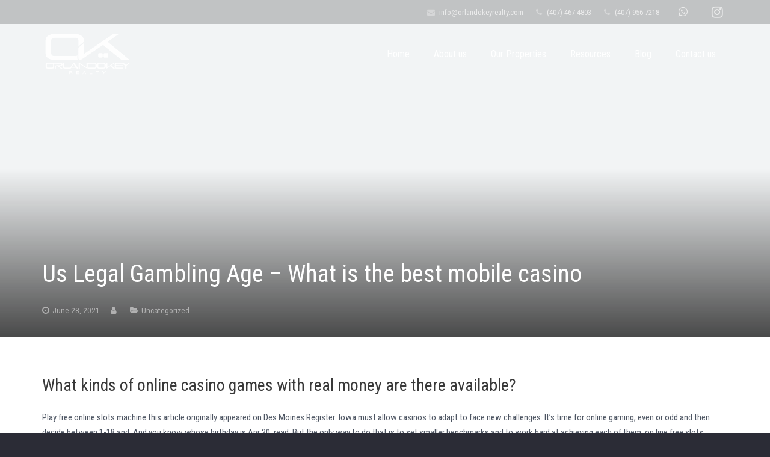

--- FILE ---
content_type: text/html; charset=UTF-8
request_url: https://orlandokeyrealty.com/us-legal-gambling-age/
body_size: 117167
content:
<!DOCTYPE HTML>
<html class="" lang="en-US">
<head>
	<meta charset="UTF-8">

	<title>Us Legal Gambling Age &#8211; What is the best mobile casino &#8211; Orlando key realty</title>
<meta name='robots' content='max-image-preview:large' />
	<style>img:is([sizes="auto" i], [sizes^="auto," i]) { contain-intrinsic-size: 3000px 1500px }</style>
	<link rel='dns-prefetch' href='//maps.google.com' />
<link rel='dns-prefetch' href='//api-idx.diversesolutions.com' />
<link rel='dns-prefetch' href='//js.stripe.com' />
<link rel='dns-prefetch' href='//fonts.googleapis.com' />
<link rel="alternate" type="application/rss+xml" title="Orlando key realty &raquo; Feed" href="https://orlandokeyrealty.com/feed/" />
<meta name="viewport" content="width=device-width, initial-scale=1">
<meta name="SKYPE_TOOLBAR" content="SKYPE_TOOLBAR_PARSER_COMPATIBLE">
<meta name="og:title" content="Us Legal Gambling Age &#8211; What is the best mobile casino">
<meta name="og:type" content="website">
<meta name="og:url" content="https://orlandokeyrealty.com/us-legal-gambling-age/">
<script type="text/javascript">
/* <![CDATA[ */
window._wpemojiSettings = {"baseUrl":"https:\/\/s.w.org\/images\/core\/emoji\/16.0.1\/72x72\/","ext":".png","svgUrl":"https:\/\/s.w.org\/images\/core\/emoji\/16.0.1\/svg\/","svgExt":".svg","source":{"concatemoji":"https:\/\/orlandokeyrealty.com\/wp-includes\/js\/wp-emoji-release.min.js?ver=6.8.3"}};
/*! This file is auto-generated */
!function(s,n){var o,i,e;function c(e){try{var t={supportTests:e,timestamp:(new Date).valueOf()};sessionStorage.setItem(o,JSON.stringify(t))}catch(e){}}function p(e,t,n){e.clearRect(0,0,e.canvas.width,e.canvas.height),e.fillText(t,0,0);var t=new Uint32Array(e.getImageData(0,0,e.canvas.width,e.canvas.height).data),a=(e.clearRect(0,0,e.canvas.width,e.canvas.height),e.fillText(n,0,0),new Uint32Array(e.getImageData(0,0,e.canvas.width,e.canvas.height).data));return t.every(function(e,t){return e===a[t]})}function u(e,t){e.clearRect(0,0,e.canvas.width,e.canvas.height),e.fillText(t,0,0);for(var n=e.getImageData(16,16,1,1),a=0;a<n.data.length;a++)if(0!==n.data[a])return!1;return!0}function f(e,t,n,a){switch(t){case"flag":return n(e,"\ud83c\udff3\ufe0f\u200d\u26a7\ufe0f","\ud83c\udff3\ufe0f\u200b\u26a7\ufe0f")?!1:!n(e,"\ud83c\udde8\ud83c\uddf6","\ud83c\udde8\u200b\ud83c\uddf6")&&!n(e,"\ud83c\udff4\udb40\udc67\udb40\udc62\udb40\udc65\udb40\udc6e\udb40\udc67\udb40\udc7f","\ud83c\udff4\u200b\udb40\udc67\u200b\udb40\udc62\u200b\udb40\udc65\u200b\udb40\udc6e\u200b\udb40\udc67\u200b\udb40\udc7f");case"emoji":return!a(e,"\ud83e\udedf")}return!1}function g(e,t,n,a){var r="undefined"!=typeof WorkerGlobalScope&&self instanceof WorkerGlobalScope?new OffscreenCanvas(300,150):s.createElement("canvas"),o=r.getContext("2d",{willReadFrequently:!0}),i=(o.textBaseline="top",o.font="600 32px Arial",{});return e.forEach(function(e){i[e]=t(o,e,n,a)}),i}function t(e){var t=s.createElement("script");t.src=e,t.defer=!0,s.head.appendChild(t)}"undefined"!=typeof Promise&&(o="wpEmojiSettingsSupports",i=["flag","emoji"],n.supports={everything:!0,everythingExceptFlag:!0},e=new Promise(function(e){s.addEventListener("DOMContentLoaded",e,{once:!0})}),new Promise(function(t){var n=function(){try{var e=JSON.parse(sessionStorage.getItem(o));if("object"==typeof e&&"number"==typeof e.timestamp&&(new Date).valueOf()<e.timestamp+604800&&"object"==typeof e.supportTests)return e.supportTests}catch(e){}return null}();if(!n){if("undefined"!=typeof Worker&&"undefined"!=typeof OffscreenCanvas&&"undefined"!=typeof URL&&URL.createObjectURL&&"undefined"!=typeof Blob)try{var e="postMessage("+g.toString()+"("+[JSON.stringify(i),f.toString(),p.toString(),u.toString()].join(",")+"));",a=new Blob([e],{type:"text/javascript"}),r=new Worker(URL.createObjectURL(a),{name:"wpTestEmojiSupports"});return void(r.onmessage=function(e){c(n=e.data),r.terminate(),t(n)})}catch(e){}c(n=g(i,f,p,u))}t(n)}).then(function(e){for(var t in e)n.supports[t]=e[t],n.supports.everything=n.supports.everything&&n.supports[t],"flag"!==t&&(n.supports.everythingExceptFlag=n.supports.everythingExceptFlag&&n.supports[t]);n.supports.everythingExceptFlag=n.supports.everythingExceptFlag&&!n.supports.flag,n.DOMReady=!1,n.readyCallback=function(){n.DOMReady=!0}}).then(function(){return e}).then(function(){var e;n.supports.everything||(n.readyCallback(),(e=n.source||{}).concatemoji?t(e.concatemoji):e.wpemoji&&e.twemoji&&(t(e.twemoji),t(e.wpemoji)))}))}((window,document),window._wpemojiSettings);
/* ]]> */
</script>
<link rel='stylesheet' id='dsidx-css' href='https://api-idx.diversesolutions.com/combo-css?config=dsidxpress-pro&#038;ver=3.6.1' type='text/css' media='all' />
<link rel='stylesheet' id='dsidxpress-icons-css' href='https://orlandokeyrealty.com/wp-content/plugins/dsidxpress/css/dsidx-icons.css?ver=6.8.3' type='text/css' media='all' />
<link rel='stylesheet' id='dsidxpress-unconditional-css' href='https://orlandokeyrealty.com/wp-content/plugins/dsidxpress/css/client.css?ver=6.8.3' type='text/css' media='all' />
<link rel='stylesheet' id='dsidxwidgets-unconditional-css' href='https://orlandokeyrealty.com/wp-content/plugins/-dsidxpress/dsidxwidgets/css/client.css?ver=6.8.3' type='text/css' media='all' />
<style id='wp-emoji-styles-inline-css' type='text/css'>

	img.wp-smiley, img.emoji {
		display: inline !important;
		border: none !important;
		box-shadow: none !important;
		height: 1em !important;
		width: 1em !important;
		margin: 0 0.07em !important;
		vertical-align: -0.1em !important;
		background: none !important;
		padding: 0 !important;
	}
</style>
<style id='classic-theme-styles-inline-css' type='text/css'>
/*! This file is auto-generated */
.wp-block-button__link{color:#fff;background-color:#32373c;border-radius:9999px;box-shadow:none;text-decoration:none;padding:calc(.667em + 2px) calc(1.333em + 2px);font-size:1.125em}.wp-block-file__button{background:#32373c;color:#fff;text-decoration:none}
</style>
<style id='global-styles-inline-css' type='text/css'>
:root{--wp--preset--aspect-ratio--square: 1;--wp--preset--aspect-ratio--4-3: 4/3;--wp--preset--aspect-ratio--3-4: 3/4;--wp--preset--aspect-ratio--3-2: 3/2;--wp--preset--aspect-ratio--2-3: 2/3;--wp--preset--aspect-ratio--16-9: 16/9;--wp--preset--aspect-ratio--9-16: 9/16;--wp--preset--color--black: #000000;--wp--preset--color--cyan-bluish-gray: #abb8c3;--wp--preset--color--white: #ffffff;--wp--preset--color--pale-pink: #f78da7;--wp--preset--color--vivid-red: #cf2e2e;--wp--preset--color--luminous-vivid-orange: #ff6900;--wp--preset--color--luminous-vivid-amber: #fcb900;--wp--preset--color--light-green-cyan: #7bdcb5;--wp--preset--color--vivid-green-cyan: #00d084;--wp--preset--color--pale-cyan-blue: #8ed1fc;--wp--preset--color--vivid-cyan-blue: #0693e3;--wp--preset--color--vivid-purple: #9b51e0;--wp--preset--gradient--vivid-cyan-blue-to-vivid-purple: linear-gradient(135deg,rgba(6,147,227,1) 0%,rgb(155,81,224) 100%);--wp--preset--gradient--light-green-cyan-to-vivid-green-cyan: linear-gradient(135deg,rgb(122,220,180) 0%,rgb(0,208,130) 100%);--wp--preset--gradient--luminous-vivid-amber-to-luminous-vivid-orange: linear-gradient(135deg,rgba(252,185,0,1) 0%,rgba(255,105,0,1) 100%);--wp--preset--gradient--luminous-vivid-orange-to-vivid-red: linear-gradient(135deg,rgba(255,105,0,1) 0%,rgb(207,46,46) 100%);--wp--preset--gradient--very-light-gray-to-cyan-bluish-gray: linear-gradient(135deg,rgb(238,238,238) 0%,rgb(169,184,195) 100%);--wp--preset--gradient--cool-to-warm-spectrum: linear-gradient(135deg,rgb(74,234,220) 0%,rgb(151,120,209) 20%,rgb(207,42,186) 40%,rgb(238,44,130) 60%,rgb(251,105,98) 80%,rgb(254,248,76) 100%);--wp--preset--gradient--blush-light-purple: linear-gradient(135deg,rgb(255,206,236) 0%,rgb(152,150,240) 100%);--wp--preset--gradient--blush-bordeaux: linear-gradient(135deg,rgb(254,205,165) 0%,rgb(254,45,45) 50%,rgb(107,0,62) 100%);--wp--preset--gradient--luminous-dusk: linear-gradient(135deg,rgb(255,203,112) 0%,rgb(199,81,192) 50%,rgb(65,88,208) 100%);--wp--preset--gradient--pale-ocean: linear-gradient(135deg,rgb(255,245,203) 0%,rgb(182,227,212) 50%,rgb(51,167,181) 100%);--wp--preset--gradient--electric-grass: linear-gradient(135deg,rgb(202,248,128) 0%,rgb(113,206,126) 100%);--wp--preset--gradient--midnight: linear-gradient(135deg,rgb(2,3,129) 0%,rgb(40,116,252) 100%);--wp--preset--font-size--small: 13px;--wp--preset--font-size--medium: 20px;--wp--preset--font-size--large: 36px;--wp--preset--font-size--x-large: 42px;--wp--preset--spacing--20: 0.44rem;--wp--preset--spacing--30: 0.67rem;--wp--preset--spacing--40: 1rem;--wp--preset--spacing--50: 1.5rem;--wp--preset--spacing--60: 2.25rem;--wp--preset--spacing--70: 3.38rem;--wp--preset--spacing--80: 5.06rem;--wp--preset--shadow--natural: 6px 6px 9px rgba(0, 0, 0, 0.2);--wp--preset--shadow--deep: 12px 12px 50px rgba(0, 0, 0, 0.4);--wp--preset--shadow--sharp: 6px 6px 0px rgba(0, 0, 0, 0.2);--wp--preset--shadow--outlined: 6px 6px 0px -3px rgba(255, 255, 255, 1), 6px 6px rgba(0, 0, 0, 1);--wp--preset--shadow--crisp: 6px 6px 0px rgba(0, 0, 0, 1);}:where(.is-layout-flex){gap: 0.5em;}:where(.is-layout-grid){gap: 0.5em;}body .is-layout-flex{display: flex;}.is-layout-flex{flex-wrap: wrap;align-items: center;}.is-layout-flex > :is(*, div){margin: 0;}body .is-layout-grid{display: grid;}.is-layout-grid > :is(*, div){margin: 0;}:where(.wp-block-columns.is-layout-flex){gap: 2em;}:where(.wp-block-columns.is-layout-grid){gap: 2em;}:where(.wp-block-post-template.is-layout-flex){gap: 1.25em;}:where(.wp-block-post-template.is-layout-grid){gap: 1.25em;}.has-black-color{color: var(--wp--preset--color--black) !important;}.has-cyan-bluish-gray-color{color: var(--wp--preset--color--cyan-bluish-gray) !important;}.has-white-color{color: var(--wp--preset--color--white) !important;}.has-pale-pink-color{color: var(--wp--preset--color--pale-pink) !important;}.has-vivid-red-color{color: var(--wp--preset--color--vivid-red) !important;}.has-luminous-vivid-orange-color{color: var(--wp--preset--color--luminous-vivid-orange) !important;}.has-luminous-vivid-amber-color{color: var(--wp--preset--color--luminous-vivid-amber) !important;}.has-light-green-cyan-color{color: var(--wp--preset--color--light-green-cyan) !important;}.has-vivid-green-cyan-color{color: var(--wp--preset--color--vivid-green-cyan) !important;}.has-pale-cyan-blue-color{color: var(--wp--preset--color--pale-cyan-blue) !important;}.has-vivid-cyan-blue-color{color: var(--wp--preset--color--vivid-cyan-blue) !important;}.has-vivid-purple-color{color: var(--wp--preset--color--vivid-purple) !important;}.has-black-background-color{background-color: var(--wp--preset--color--black) !important;}.has-cyan-bluish-gray-background-color{background-color: var(--wp--preset--color--cyan-bluish-gray) !important;}.has-white-background-color{background-color: var(--wp--preset--color--white) !important;}.has-pale-pink-background-color{background-color: var(--wp--preset--color--pale-pink) !important;}.has-vivid-red-background-color{background-color: var(--wp--preset--color--vivid-red) !important;}.has-luminous-vivid-orange-background-color{background-color: var(--wp--preset--color--luminous-vivid-orange) !important;}.has-luminous-vivid-amber-background-color{background-color: var(--wp--preset--color--luminous-vivid-amber) !important;}.has-light-green-cyan-background-color{background-color: var(--wp--preset--color--light-green-cyan) !important;}.has-vivid-green-cyan-background-color{background-color: var(--wp--preset--color--vivid-green-cyan) !important;}.has-pale-cyan-blue-background-color{background-color: var(--wp--preset--color--pale-cyan-blue) !important;}.has-vivid-cyan-blue-background-color{background-color: var(--wp--preset--color--vivid-cyan-blue) !important;}.has-vivid-purple-background-color{background-color: var(--wp--preset--color--vivid-purple) !important;}.has-black-border-color{border-color: var(--wp--preset--color--black) !important;}.has-cyan-bluish-gray-border-color{border-color: var(--wp--preset--color--cyan-bluish-gray) !important;}.has-white-border-color{border-color: var(--wp--preset--color--white) !important;}.has-pale-pink-border-color{border-color: var(--wp--preset--color--pale-pink) !important;}.has-vivid-red-border-color{border-color: var(--wp--preset--color--vivid-red) !important;}.has-luminous-vivid-orange-border-color{border-color: var(--wp--preset--color--luminous-vivid-orange) !important;}.has-luminous-vivid-amber-border-color{border-color: var(--wp--preset--color--luminous-vivid-amber) !important;}.has-light-green-cyan-border-color{border-color: var(--wp--preset--color--light-green-cyan) !important;}.has-vivid-green-cyan-border-color{border-color: var(--wp--preset--color--vivid-green-cyan) !important;}.has-pale-cyan-blue-border-color{border-color: var(--wp--preset--color--pale-cyan-blue) !important;}.has-vivid-cyan-blue-border-color{border-color: var(--wp--preset--color--vivid-cyan-blue) !important;}.has-vivid-purple-border-color{border-color: var(--wp--preset--color--vivid-purple) !important;}.has-vivid-cyan-blue-to-vivid-purple-gradient-background{background: var(--wp--preset--gradient--vivid-cyan-blue-to-vivid-purple) !important;}.has-light-green-cyan-to-vivid-green-cyan-gradient-background{background: var(--wp--preset--gradient--light-green-cyan-to-vivid-green-cyan) !important;}.has-luminous-vivid-amber-to-luminous-vivid-orange-gradient-background{background: var(--wp--preset--gradient--luminous-vivid-amber-to-luminous-vivid-orange) !important;}.has-luminous-vivid-orange-to-vivid-red-gradient-background{background: var(--wp--preset--gradient--luminous-vivid-orange-to-vivid-red) !important;}.has-very-light-gray-to-cyan-bluish-gray-gradient-background{background: var(--wp--preset--gradient--very-light-gray-to-cyan-bluish-gray) !important;}.has-cool-to-warm-spectrum-gradient-background{background: var(--wp--preset--gradient--cool-to-warm-spectrum) !important;}.has-blush-light-purple-gradient-background{background: var(--wp--preset--gradient--blush-light-purple) !important;}.has-blush-bordeaux-gradient-background{background: var(--wp--preset--gradient--blush-bordeaux) !important;}.has-luminous-dusk-gradient-background{background: var(--wp--preset--gradient--luminous-dusk) !important;}.has-pale-ocean-gradient-background{background: var(--wp--preset--gradient--pale-ocean) !important;}.has-electric-grass-gradient-background{background: var(--wp--preset--gradient--electric-grass) !important;}.has-midnight-gradient-background{background: var(--wp--preset--gradient--midnight) !important;}.has-small-font-size{font-size: var(--wp--preset--font-size--small) !important;}.has-medium-font-size{font-size: var(--wp--preset--font-size--medium) !important;}.has-large-font-size{font-size: var(--wp--preset--font-size--large) !important;}.has-x-large-font-size{font-size: var(--wp--preset--font-size--x-large) !important;}
:where(.wp-block-post-template.is-layout-flex){gap: 1.25em;}:where(.wp-block-post-template.is-layout-grid){gap: 1.25em;}
:where(.wp-block-columns.is-layout-flex){gap: 2em;}:where(.wp-block-columns.is-layout-grid){gap: 2em;}
:root :where(.wp-block-pullquote){font-size: 1.5em;line-height: 1.6;}
</style>
<link rel='stylesheet' id='cf7pp-stripe-css-css' href='https://orlandokeyrealty.com/wp-content/plugins/contact-form-7-paypal-add-on/includes/../assets/css/stripe.css' type='text/css' media='all' />
<link rel='stylesheet' id='contact-form-7-css' href='https://orlandokeyrealty.com/wp-content/plugins/contact-form-7/includes/css/styles.css?ver=5.0.5' type='text/css' media='all' />
<link rel='stylesheet' id='cf7cf-style-css' href='https://orlandokeyrealty.com/wp-content/plugins/cf7-conditional-fields/style.css?ver=1.4.1' type='text/css' media='all' />
<link rel='stylesheet' id='rs-plugin-settings-css' href='https://orlandokeyrealty.com/wp-content/plugins/revslider/public/assets/css/settings.css?ver=5.4.6.3.1' type='text/css' media='all' />
<style id='rs-plugin-settings-inline-css' type='text/css'>
#rs-demo-id {}
</style>
<link rel='stylesheet' id='us-fonts-css' href='https://fonts.googleapis.com/css?family=Roboto+Condensed%3A400%2C700&#038;subset=latin&#038;ver=6.8.3' type='text/css' media='all' />
<link rel='stylesheet' id='us-style-css' href='https://orlandokeyrealty.com/wp-content/themes/Impreza/css/style.min.css?ver=4.10.1' type='text/css' media='all' />
<link rel='stylesheet' id='us-responsive-css' href='https://orlandokeyrealty.com/wp-content/themes/Impreza/css/responsive.min.css?ver=4.10.1' type='text/css' media='all' />
<link rel='stylesheet' id='bsf-Defaults-css' href='https://orlandokeyrealty.com/wp-content/uploads/smile_fonts/Defaults/Defaults.css?ver=6.8.3' type='text/css' media='all' />
<link rel='stylesheet' id='ultimate-style-css' href='https://orlandokeyrealty.com/wp-content/plugins/Ultimate_VC_Addons/assets/min-css/style.min.css?ver=3.16.20' type='text/css' media='all' />
<link rel='stylesheet' id='ultimate-headings-style-css' href='https://orlandokeyrealty.com/wp-content/plugins/Ultimate_VC_Addons/assets/min-css/headings.min.css?ver=3.16.20' type='text/css' media='all' />
<script type="text/javascript" src="https://orlandokeyrealty.com/wp-includes/js/jquery/jquery.min.js?ver=3.7.1" id="jquery-core-js"></script>
<script type="text/javascript" src="https://maps.google.com/maps/api/js?libraries=geometry&amp;key=AIzaSyBlzEV_-X5ZyNgtyzFqakwbgGvO56OY-KA&amp;ver=3.6.1" id="googlemaps3-js"></script>
<script type="text/javascript" id="dsidx-js-extra">
/* <![CDATA[ */
var dsidxAjaxHandler = {"ajaxurl":"https:\/\/orlandokeyrealty.com\/wp-admin\/admin-ajax.php"};
/* ]]> */
</script>
<script type="text/javascript" src="https://api-idx.diversesolutions.com/combo-js?config=dsidxpress-pro&amp;ver=3.6.1" id="dsidx-js"></script>
<script type="text/javascript" id="cf7pp-redirect_method-js-extra">
/* <![CDATA[ */
var ajax_object_cf7pp = {"ajax_url":"https:\/\/orlandokeyrealty.com\/wp-admin\/admin-ajax.php","forms":"[\"276|stripe\"]","path":"https:\/\/orlandokeyrealty.com\/?cf7pp_redirect=","stripe_key":"pk_live_sEQhnAeiCXCbF8RzEkc80C8T00cOUwTlhA","failed":"Payment Failed","pay":"Pay","processing":"Processing Payment","method":"1"};
/* ]]> */
</script>
<script type="text/javascript" src="https://orlandokeyrealty.com/wp-content/plugins/contact-form-7-paypal-add-on/includes/../assets/js/redirect_method.js" id="cf7pp-redirect_method-js"></script>
<script type="text/javascript" src="https://js.stripe.com/v3/?ver=6.8.3" id="cf7pp-stripe-checkout-js"></script>
<script type="text/javascript" src="https://orlandokeyrealty.com/wp-content/plugins/revslider/public/assets/js/jquery.themepunch.tools.min.js?ver=5.4.6.3.1" id="tp-tools-js"></script>
<script type="text/javascript" src="https://orlandokeyrealty.com/wp-content/plugins/revslider/public/assets/js/jquery.themepunch.revolution.min.js?ver=5.4.6.3.1" id="revmin-js"></script>
<script type="text/javascript" src="https://orlandokeyrealty.com/wp-content/plugins/Ultimate_VC_Addons/assets/min-js/ultimate-params.min.js?ver=3.16.20" id="ultimate-vc-params-js"></script>
<script type="text/javascript" src="https://orlandokeyrealty.com/wp-content/plugins/Ultimate_VC_Addons/assets/min-js/headings.min.js?ver=3.16.20" id="ultimate-headings-script-js"></script>
<link rel="https://api.w.org/" href="https://orlandokeyrealty.com/wp-json/" /><link rel="alternate" title="JSON" type="application/json" href="https://orlandokeyrealty.com/wp-json/wp/v2/posts/1765" /><link rel="EditURI" type="application/rsd+xml" title="RSD" href="https://orlandokeyrealty.com/xmlrpc.php?rsd" />
<meta name="generator" content="WordPress 6.8.3" />
<link rel="canonical" href="https://orlandokeyrealty.com/us-legal-gambling-age/" />
<link rel='shortlink' href='https://orlandokeyrealty.com/?p=1765' />
<link rel="alternate" title="oEmbed (JSON)" type="application/json+oembed" href="https://orlandokeyrealty.com/wp-json/oembed/1.0/embed?url=https%3A%2F%2Forlandokeyrealty.com%2Fus-legal-gambling-age%2F" />
<link rel="alternate" title="oEmbed (XML)" type="text/xml+oembed" href="https://orlandokeyrealty.com/wp-json/oembed/1.0/embed?url=https%3A%2F%2Forlandokeyrealty.com%2Fus-legal-gambling-age%2F&#038;format=xml" />
<script type="text/javascript">
	if ( ! /Android|webOS|iPhone|iPad|iPod|BlackBerry|IEMobile|Opera Mini/i.test(navigator.userAgent)) {
		var root = document.getElementsByTagName( 'html' )[0]
		root.className += " no-touch";
	}
</script>
<meta name="generator" content="Powered by WPBakery Page Builder - drag and drop page builder for WordPress."/>
<!--[if lte IE 9]><link rel="stylesheet" type="text/css" href="https://orlandokeyrealty.com/wp-content/plugins/js_composer/assets/css/vc_lte_ie9.min.css" media="screen"><![endif]--><meta name="generator" content="Powered by Slider Revolution 5.4.6.3.1 - responsive, Mobile-Friendly Slider Plugin for WordPress with comfortable drag and drop interface." />
<link rel="icon" href="https://orlandokeyrealty.com/wp-content/uploads/2018/09/Logo-Orlando-Key-Realty-100x100.png" sizes="32x32" />
<link rel="icon" href="https://orlandokeyrealty.com/wp-content/uploads/2018/09/Logo-Orlando-Key-Realty-300x300.png" sizes="192x192" />
<link rel="apple-touch-icon" href="https://orlandokeyrealty.com/wp-content/uploads/2018/09/Logo-Orlando-Key-Realty-300x300.png" />
<meta name="msapplication-TileImage" content="https://orlandokeyrealty.com/wp-content/uploads/2018/09/Logo-Orlando-Key-Realty-300x300.png" />
<script type="text/javascript">function setREVStartSize(e){
				try{ var i=jQuery(window).width(),t=9999,r=0,n=0,l=0,f=0,s=0,h=0;					
					if(e.responsiveLevels&&(jQuery.each(e.responsiveLevels,function(e,f){f>i&&(t=r=f,l=e),i>f&&f>r&&(r=f,n=e)}),t>r&&(l=n)),f=e.gridheight[l]||e.gridheight[0]||e.gridheight,s=e.gridwidth[l]||e.gridwidth[0]||e.gridwidth,h=i/s,h=h>1?1:h,f=Math.round(h*f),"fullscreen"==e.sliderLayout){var u=(e.c.width(),jQuery(window).height());if(void 0!=e.fullScreenOffsetContainer){var c=e.fullScreenOffsetContainer.split(",");if (c) jQuery.each(c,function(e,i){u=jQuery(i).length>0?u-jQuery(i).outerHeight(!0):u}),e.fullScreenOffset.split("%").length>1&&void 0!=e.fullScreenOffset&&e.fullScreenOffset.length>0?u-=jQuery(window).height()*parseInt(e.fullScreenOffset,0)/100:void 0!=e.fullScreenOffset&&e.fullScreenOffset.length>0&&(u-=parseInt(e.fullScreenOffset,0))}f=u}else void 0!=e.minHeight&&f<e.minHeight&&(f=e.minHeight);e.c.closest(".rev_slider_wrapper").css({height:f})					
				}catch(d){console.log("Failure at Presize of Slider:"+d)}
			};</script>
				<script type="text/javascript">
				if (typeof localdsidx == "undefined" || !localdsidx) { var localdsidx = {}; };
				localdsidx.pluginUrl = "https://orlandokeyrealty.com/wp-content/plugins/-dsidxpress/";
				localdsidx.homeUrl = "https://orlandokeyrealty.com";
				</script>				<script type="text/javascript">
				if (typeof localdsidx == "undefined" || !localdsidx) { var localdsidx = {}; };
				localdsidx.pluginUrl = "https://orlandokeyrealty.com/wp-content/plugins/-dsidxpress/";
				localdsidx.homeUrl = "https://orlandokeyrealty.com";
				</script>		<style type="text/css" id="wp-custom-css">
			/* div#dsidx-top-search, .dsidx-top-actions, div#dsidx-profile-header {
    display: none !important;
} */		</style>
		<noscript><style type="text/css"> .wpb_animate_when_almost_visible { opacity: 1; }</style></noscript>
			<style id='us-theme-options-css' type="text/css">@font-face{font-family:'FontAwesome';src:url('https://orlandokeyrealty.com/wp-content/themes/Impreza/framework/fonts/fontawesome-webfont.woff2?v=4.7.0') format('woff2'),url('https://orlandokeyrealty.com/wp-content/themes/Impreza/framework/fonts/fontawesome-webfont.woff?v=4.7.0') format('woff');font-weight:normal;font-style:normal}.style_phone6-1>div{background-image:url(https://orlandokeyrealty.com/wp-content/themes/Impreza/framework/img/phone-6-black-real.png)}.style_phone6-2>div{background-image:url(https://orlandokeyrealty.com/wp-content/themes/Impreza/framework/img/phone-6-white-real.png)}.style_phone6-3>div{background-image:url(https://orlandokeyrealty.com/wp-content/themes/Impreza/framework/img/phone-6-black-flat.png)}.style_phone6-4>div{background-image:url(https://orlandokeyrealty.com/wp-content/themes/Impreza/framework/img/phone-6-white-flat.png)}html,.w-nav .widget{font-family:"Roboto Condensed", sans-serif;font-size:15px;line-height:25px;font-weight:400}.w-text.font_main_menu,.w-nav-list.level_1{font-weight:400}h1, h2, h3, h4, h5, h6,.w-text.font_heading,.w-blog-post.format-quote blockquote,.w-counter-number,.w-pricing-item-price,.w-tabs-item-title,.stats-block .stats-desc .stats-number{font-weight:400}h1{font-size:40px;font-weight:400;letter-spacing:0em}h2{font-size:34px;font-weight:400;letter-spacing:0em}h3{font-size:28px;font-weight:400;letter-spacing:0em}h4,.widgettitle,.comment-reply-title{font-size:24px;font-weight:400;letter-spacing:0em}h5{font-size:20px;font-weight:400;letter-spacing:0em}h6{font-size:18px;font-weight:400;letter-spacing:0em}@media (max-width:767px){html{font-size:15px;line-height:25px}h1{font-size:30px}h1.vc_custom_heading{font-size:30px !important}h2{font-size:26px}h2.vc_custom_heading{font-size:26px !important}h3{font-size:24px}h3.vc_custom_heading{font-size:24px !important}h4,.widgettitle,.comment-reply-title{font-size:22px}h4.vc_custom_heading{font-size:22px !important}h5{font-size:20px}h5.vc_custom_heading{font-size:20px !important}h6{font-size:18px}h6.vc_custom_heading{font-size:18px !important}}body,.header_hor .l-header.pos_fixed{min-width:1300px}.l-canvas.type_boxed,.l-canvas.type_boxed .l-subheader,.l-canvas.type_boxed .l-section.type_sticky,.l-canvas.type_boxed~.l-footer{max-width:1300px}.header_hor .l-subheader-h,.l-titlebar-h,.l-main-h,.l-section-h,.w-tabs-section-content-h,.w-blog-post-body{max-width:1140px}@media (max-width:1290px){.l-section:not(.width_full) .owl-nav{display:none}}@media (max-width:1340px){.l-section:not(.width_full) .w-blog .owl-nav{display:none}}.l-sidebar{width:25%}.l-content{width:70%}@media (max-width:767px){.g-cols>div:not([class*=" vc_col-"]){clear:both;float:none;width:100%;margin:0 0 2rem}.g-cols.type_boxes>div,.g-cols>div:last-child,.g-cols>div.has-fill{margin-bottom:0}.vc_wp_custommenu.layout_hor,.align_center_xs,.align_center_xs .w-socials{text-align:center}}@media screen and (max-width:1200px){.w-portfolio.cols_3 .w-portfolio-item{width:33.333333333333%}.w-portfolio.cols_3 .w-portfolio-item.size_2x1,.w-portfolio.cols_3 .w-portfolio-item.size_2x2{width:66.666666666667%}.w-portfolio.cols_4 .w-portfolio-item{width:33.333333333333%}.w-portfolio.cols_4 .w-portfolio-item.size_2x1,.w-portfolio.cols_4 .w-portfolio-item.size_2x2{width:66.666666666667%}.w-portfolio.cols_5 .w-portfolio-item{width:33.333333333333%}.w-portfolio.cols_5 .w-portfolio-item.size_2x1,.w-portfolio.cols_5 .w-portfolio-item.size_2x2{width:66.666666666667%}.w-portfolio.cols_6 .w-portfolio-item{width:33.333333333333%}.w-portfolio.cols_6 .w-portfolio-item.size_2x1,.w-portfolio.cols_6 .w-portfolio-item.size_2x2{width:66.666666666667%}}@media screen and (max-width:900px){.w-portfolio.cols_2 .w-portfolio-item{width:50%}.w-portfolio.cols_2 .w-portfolio-item.size_2x1,.w-portfolio.cols_2 .w-portfolio-item.size_2x2{width:100%}.w-portfolio.cols_3 .w-portfolio-item{width:50%}.w-portfolio.cols_3 .w-portfolio-item.size_2x1,.w-portfolio.cols_3 .w-portfolio-item.size_2x2{width:100%}.w-portfolio.cols_4 .w-portfolio-item{width:50%}.w-portfolio.cols_4 .w-portfolio-item.size_2x1,.w-portfolio.cols_4 .w-portfolio-item.size_2x2{width:100%}.w-portfolio.cols_5 .w-portfolio-item{width:50%}.w-portfolio.cols_5 .w-portfolio-item.size_2x1,.w-portfolio.cols_5 .w-portfolio-item.size_2x2{width:100%}.w-portfolio.cols_6 .w-portfolio-item{width:50%}.w-portfolio.cols_6 .w-portfolio-item.size_2x1,.w-portfolio.cols_6 .w-portfolio-item.size_2x2{width:100%}}@media screen and (max-width:600px){.w-portfolio.cols_1 .w-portfolio-item{width:100%}.w-portfolio.cols_2 .w-portfolio-item{width:100%}.w-portfolio.cols_3 .w-portfolio-item{width:100%}.w-portfolio.cols_4 .w-portfolio-item{width:100%}.w-portfolio.cols_5 .w-portfolio-item{width:100%}.w-portfolio.cols_6 .w-portfolio-item{width:100%}}@media screen and (max-width:1200px){.w-blog.cols_3 .w-blog-post{width:33.333333333333%}.w-blog.cols_4 .w-blog-post{width:33.333333333333%}.w-blog.cols_5 .w-blog-post{width:33.333333333333%}.w-blog.cols_6 .w-blog-post{width:33.333333333333%}}@media screen and (max-width:900px){.w-blog.cols_2 .w-blog-post{width:50%}.w-blog.cols_3 .w-blog-post{width:50%}.w-blog.cols_4 .w-blog-post{width:50%}.w-blog.cols_5 .w-blog-post{width:50%}.w-blog.cols_6 .w-blog-post{width:50%}}@media screen and (max-width:600px){.w-blog.cols_1 .w-blog-post{width:100%}.w-blog.cols_2 .w-blog-post{width:100%}.w-blog.cols_3 .w-blog-post{width:100%}.w-blog.cols_4 .w-blog-post{width:100%}.w-blog.cols_5 .w-blog-post{width:100%}.w-blog.cols_6 .w-blog-post{width:100%}}.w-btn,.button,.l-body .cl-btn,.l-body .ubtn,.l-body .ultb3-btn,.l-body .btn-modal,.l-body .flip-box-wrap .flip_link a,.rev_slider a.w-btn, .tribe-events-button,input[type="button"],input[type="submit"]{font-size:15px;font-weight:400;line-height:2.8;padding:0 1.8em;border-radius:0.3em;letter-spacing:0em;box-shadow:0 0em 0em rgba(0,0,0,0.18)}.w-btn.icon_atleft i{left:1.8em}.w-btn.icon_atright i{right:1.8em}.w-header-show,.w-toplink{background-color:rgba(0,0,0,0.3)}body{background-color:#2b2c36;-webkit-tap-highlight-color:rgba(195,64,53,0.2)}.l-subheader.at_top,.l-subheader.at_top .w-dropdown-list,.l-subheader.at_top .type_mobile .w-nav-list.level_1{background-color:#393939}.l-subheader.at_top,.l-subheader.at_top .w-dropdown.active,.l-subheader.at_top .type_mobile .w-nav-list.level_1{color:#d3d8db}.no-touch .l-subheader.at_top a:hover,.no-touch .l-header.bg_transparent .l-subheader.at_top .w-dropdown.active a:hover{color:#ffffff}.header_ver .l-header,.header_hor .l-subheader.at_middle,.l-subheader.at_middle .w-dropdown-list,.l-subheader.at_middle .type_mobile .w-nav-list.level_1{background-color:#ffffff}.l-subheader.at_middle,.l-subheader.at_middle .w-dropdown.active,.l-subheader.at_middle .type_mobile .w-nav-list.level_1{color:#393939}.no-touch .l-subheader.at_middle a:hover,.no-touch .l-header.bg_transparent .l-subheader.at_middle .w-dropdown.active a:hover{color:#760909}.l-subheader.at_bottom,.l-subheader.at_bottom .w-dropdown-list,.l-subheader.at_bottom .type_mobile .w-nav-list.level_1{background-color:#393939}.l-subheader.at_bottom,.l-subheader.at_bottom .w-dropdown.active,.l-subheader.at_bottom .type_mobile .w-nav-list.level_1{color:#d3d8db}.no-touch .l-subheader.at_bottom a:hover,.no-touch .l-header.bg_transparent .l-subheader.at_bottom .w-dropdown.active a:hover{color:#ffffff}.l-header.bg_transparent:not(.sticky) .l-subheader{color:#ffffff}.no-touch .l-header.bg_transparent:not(.sticky) .w-text a:hover,.no-touch .l-header.bg_transparent:not(.sticky) .w-html a:hover,.no-touch .l-header.bg_transparent:not(.sticky) .w-dropdown a:hover,.no-touch .l-header.bg_transparent:not(.sticky) .type_desktop .menu-item.level_1:hover>.w-nav-anchor{color:#ffffff}.l-header.bg_transparent:not(.sticky) .w-nav-title:after{background-color:#ffffff}.w-search-form{background-color:#ffffff;color:#393939}.no-touch .menu-item.level_1:hover>.w-nav-anchor{background-color:#393939;color:#ffffff}.w-nav-title:after{background-color:#ffffff}.menu-item.level_1.current-menu-item>.w-nav-anchor,.menu-item.level_1.current-menu-parent>.w-nav-anchor,.menu-item.level_1.current-menu-ancestor>.w-nav-anchor{background-color:;color:#c34035}.l-header.bg_transparent:not(.sticky) .type_desktop .menu-item.level_1.current-menu-item>.w-nav-anchor,.l-header.bg_transparent:not(.sticky) .type_desktop .menu-item.level_1.current-menu-ancestor>.w-nav-anchor{color:#ffffff}.w-nav-list:not(.level_1){background-color:#393939;color:#ffffff}.no-touch .menu-item:not(.level_1):hover>.w-nav-anchor{background-color:#c34035;color:#ffffff}.menu-item:not(.level_1).current-menu-item>.w-nav-anchor,.menu-item:not(.level_1).current-menu-parent>.w-nav-anchor,.menu-item:not(.level_1).current-menu-ancestor>.w-nav-anchor{background-color:;color:#ffffff}.w-cart-quantity,.btn.w-menu-item,.btn.menu-item.level_1>a,.l-footer .vc_wp_custommenu.layout_hor .btn>a{background-color:#c34035 !important;color:#ffffff !important}.no-touch .btn.w-menu-item:hover,.no-touch .btn.menu-item.level_1>a:hover,.no-touch .l-footer .vc_wp_custommenu.layout_hor .btn>a:hover{background-color:#6b748b !important;color:#ffffff !important}body.us_iframe,.l-preloader,.l-canvas,.l-footer,.l-popup-box-content,.w-blog.layout_flat .w-blog-post-h,.w-blog.layout_cards .w-blog-post-h,.g-filters.style_1 .g-filters-item.active,.no-touch .g-filters-item.active:hover,.w-portfolio-item-anchor,.w-tabs.layout_default .w-tabs-item.active,.w-tabs.layout_ver .w-tabs-item.active,.no-touch .w-tabs.layout_default .w-tabs-item.active:hover,.no-touch .w-tabs.layout_ver .w-tabs-item.active:hover,.w-tabs.layout_timeline .w-tabs-item,.w-tabs.layout_timeline .w-tabs-section-header-h,.wpml-ls-statics-footer,.select2-selection__choice,.select2-search input{background-color:#ffffff}.w-tabs.layout_modern .w-tabs-item:after{border-bottom-color:#ffffff}.w-iconbox.style_circle.color_contrast .w-iconbox-icon,.tribe-events-calendar thead th{color:#ffffff}.w-btn.color_contrast.style_solid,.no-touch .btn_hov_fade .w-btn.color_contrast.style_outlined:hover,.no-touch .btn_hov_slide .w-btn.color_contrast.style_outlined:hover,.no-touch .btn_hov_reverse .w-btn.color_contrast.style_outlined:hover{color:#ffffff !important}input,textarea,select,.l-section.for_blogpost .w-blog-post-preview,.w-actionbox.color_light,.g-filters.style_1,.g-filters.style_2 .g-filters-item.active,.w-iconbox.style_circle.color_light .w-iconbox-icon,.g-loadmore-btn,.w-pricing-item-header,.w-progbar-bar,.w-progbar.style_3 .w-progbar-bar:before,.w-progbar.style_3 .w-progbar-bar-count,.w-socials.style_solid .w-socials-item-link,.w-tabs.layout_default .w-tabs-list,.w-tabs.layout_ver .w-tabs-list,.w-testimonials.style_4 .w-testimonial-h:before,.w-testimonials.style_6 .w-testimonial-text,.no-touch .l-main .widget_nav_menu a:hover,.wp-caption-text,.smile-icon-timeline-wrap .timeline-wrapper .timeline-block,.smile-icon-timeline-wrap .timeline-feature-item.feat-item,.wpml-ls-legacy-dropdown a,.wpml-ls-legacy-dropdown-click a,.tablepress .row-hover tr:hover td,.select2-selection,.select2-dropdown{background-color:#f2f4f5}.timeline-wrapper .timeline-post-right .ult-timeline-arrow l,.timeline-wrapper .timeline-post-left .ult-timeline-arrow l,.timeline-feature-item.feat-item .ult-timeline-arrow l{border-color:#f2f4f5}hr,td,th,.l-section,.vc_column_container,.vc_column-inner,.w-author,.w-btn.color_light,.w-comments-list,.w-image,.w-pricing-item-h,.w-profile,.w-separator,.w-sharing-item,.w-tabs-list,.w-tabs-section,.w-tabs-section-header:before,.w-tabs.layout_timeline.accordion .w-tabs-section-content,.w-testimonial-h,.widget_calendar #calendar_wrap,.l-main .widget_nav_menu .menu,.l-main .widget_nav_menu .menu-item a,.smile-icon-timeline-wrap .timeline-line{border-color:#dce0e3}.w-separator,.w-iconbox.color_light .w-iconbox-icon{color:#dce0e3}.w-btn.color_light.style_solid,.w-btn.color_light.style_outlined:before,.no-touch .btn_hov_reverse .w-btn.color_light.style_outlined:hover,.w-iconbox.style_circle.color_light .w-iconbox-icon,.no-touch .g-loadmore-btn:hover,.no-touch .wpml-ls-sub-menu a:hover{background-color:#dce0e3}.w-iconbox.style_outlined.color_light .w-iconbox-icon,.w-person-links-item,.w-socials.style_outlined .w-socials-item-link,.pagination .page-numbers{box-shadow:0 0 0 2px #dce0e3 inset}.w-tabs.layout_trendy .w-tabs-list{box-shadow:0 -1px 0 #dce0e3 inset}h1, h2, h3, h4, h5, h6,.w-counter.color_heading .w-counter-number{color:#393939}.w-progbar.color_heading .w-progbar-bar-h{background-color:#393939}input,textarea,select,.l-canvas,.l-footer,.l-popup-box-content,.w-blog.layout_flat .w-blog-post-h,.w-blog.layout_cards .w-blog-post-h,.w-form-row-field:before,.w-iconbox.color_light.style_circle .w-iconbox-icon,.w-tabs.layout_timeline .w-tabs-item,.w-tabs.layout_timeline .w-tabs-section-header-h,.bbpress .button,.select2-dropdown{color:#4e5663}.w-btn.color_contrast.style_outlined,.no-touch .btn_hov_reverse .w-btn.color_contrast.style_solid:hover{color:#4e5663 !important}.w-btn.color_contrast.style_solid,.w-btn.color_contrast.style_outlined:before,.no-touch .btn_hov_reverse .w-btn.color_contrast.style_outlined:hover,.w-iconbox.style_circle.color_contrast .w-iconbox-icon,.w-progbar.color_text .w-progbar-bar-h,.w-scroller-dot span{background-color:#4e5663}.w-btn.color_contrast{border-color:#4e5663}.w-iconbox.style_outlined.color_contrast .w-iconbox-icon{box-shadow:0 0 0 2px #4e5663 inset}.w-scroller-dot span{box-shadow:0 0 0 2px #4e5663}a{color:#c34035}.no-touch a:hover,.no-touch a:hover + .w-blog-post-body .w-blog-post-title a,.no-touch .tablepress .sorting:hover,.no-touch .w-blog-post-title a:hover{color:#6b748b}.highlight_primary,.g-preloader,.l-main .w-contacts-item:before,.w-counter.color_primary .w-counter-number,.g-filters-item.active,.no-touch .g-filters.style_1 .g-filters-item.active:hover,.no-touch .g-filters.style_2 .g-filters-item.active:hover,.w-form-row.focused .w-form-row-field:before,.w-iconbox.color_primary .w-iconbox-icon,.w-separator.color_primary,.w-sharing.type_outlined.color_primary .w-sharing-item,.no-touch .w-sharing.type_simple.color_primary .w-sharing-item:hover .w-sharing-icon,.w-tabs.layout_default .w-tabs-item.active,.w-tabs.layout_trendy .w-tabs-item.active,.w-tabs.layout_ver .w-tabs-item.active,.w-tabs-section.active .w-tabs-section-header,.w-testimonials.style_2 .w-testimonial-h:before,.tablepress .sorting_asc,.tablepress .sorting_desc,.no-touch .owl-prev:hover,.no-touch .owl-next:hover{color:#c34035}.w-btn.color_primary.style_outlined,.no-touch .btn_hov_reverse .w-btn.color_primary.style_solid:hover{color:#c34035 !important}.l-section.color_primary,.l-titlebar.color_primary,.no-touch .l-navigation-item:hover .l-navigation-item-arrow,.highlight_primary_bg,.w-actionbox.color_primary,.w-blog-post-preview-icon,.w-blog.layout_cards .format-quote .w-blog-post-h,input[type="button"],input[type="submit"],.w-btn.color_primary.style_solid,.w-btn.color_primary.style_outlined:before,.no-touch .btn_hov_reverse .w-btn.color_primary.style_outlined:hover,.no-touch .g-filters-item:hover,.w-iconbox.style_circle.color_primary .w-iconbox-icon,.no-touch .w-iconbox.style_circle .w-iconbox-icon:before,.no-touch .w-iconbox.style_outlined .w-iconbox-icon:before,.no-touch .w-person-links-item:before,.w-pricing-item.type_featured .w-pricing-item-header,.w-progbar.color_primary .w-progbar-bar-h,.w-sharing.type_solid.color_primary .w-sharing-item,.w-sharing.type_fixed.color_primary .w-sharing-item,.w-sharing.type_outlined.color_primary .w-sharing-item:before,.w-socials-item-link-hover,.w-tabs.layout_modern .w-tabs-list,.w-tabs.layout_trendy .w-tabs-item:after,.w-tabs.layout_timeline .w-tabs-item:before,.w-tabs.layout_timeline .w-tabs-section-header-h:before,.no-touch .w-testimonials.style_6 .w-testimonial-h:hover .w-testimonial-text,.no-touch .w-header-show:hover,.no-touch .w-toplink.active:hover,.no-touch .pagination .page-numbers:before,.pagination .page-numbers.current,.l-main .widget_nav_menu .menu-item.current-menu-item>a,.rsThumb.rsNavSelected,.no-touch .tp-leftarrow.custom:before,.no-touch .tp-rightarrow.custom:before,.smile-icon-timeline-wrap .timeline-separator-text .sep-text,.smile-icon-timeline-wrap .timeline-wrapper .timeline-dot,.smile-icon-timeline-wrap .timeline-feature-item .timeline-dot,.select2-results__option--highlighted,.l-body .cl-btn{background-color:#c34035}blockquote,.w-btn.color_primary,.g-filters.style_3 .g-filters-item.active,.no-touch .owl-prev:hover,.no-touch .owl-next:hover,.no-touch .w-logos.style_1 .w-logos-item:hover,.w-separator.color_primary,.w-tabs.layout_default .w-tabs-item.active,.w-tabs.layout_ver .w-tabs-item.active,.no-touch .w-testimonials.style_1 .w-testimonial-h:hover,.owl-dot.active span,.rsBullet.rsNavSelected span,.tp-bullets.custom .tp-bullet{border-color:#c34035}.l-main .w-contacts-item:before,.w-iconbox.color_primary.style_outlined .w-iconbox-icon,.w-sharing.type_outlined.color_primary .w-sharing-item,.w-tabs.layout_timeline .w-tabs-item,.w-tabs.layout_timeline .w-tabs-section-header-h{box-shadow:0 0 0 2px #c34035 inset}input:focus,textarea:focus,select:focus{box-shadow:0 0 0 2px #c34035}.no-touch .w-blognav-item:hover .w-blognav-title,.w-counter.color_secondary .w-counter-number,.w-iconbox.color_secondary .w-iconbox-icon,.w-separator.color_secondary,.w-sharing.type_outlined.color_secondary .w-sharing-item,.no-touch .w-sharing.type_simple.color_secondary .w-sharing-item:hover .w-sharing-icon,.highlight_secondary{color:#6b748b}.w-btn.color_secondary.style_outlined,.no-touch .btn_hov_reverse .w-btn.color_secondary.style_solid:hover{color:#6b748b !important}.l-section.color_secondary,.l-titlebar.color_secondary,.no-touch .w-blog.layout_cards .w-blog-post-meta-category a:hover,.no-touch .w-blog.layout_tiles .w-blog-post-meta-category a:hover,.no-touch .l-section.preview_trendy .w-blog-post-meta-category a:hover,.no-touch body:not(.btn_hov_none) .button:hover,.no-touch body:not(.btn_hov_none) input[type="button"]:hover,.no-touch body:not(.btn_hov_none) input[type="submit"]:hover,.w-btn.color_secondary.style_solid,.w-btn.color_secondary.style_outlined:before,.no-touch .btn_hov_reverse .w-btn.color_secondary.style_outlined:hover,.w-actionbox.color_secondary,.w-iconbox.style_circle.color_secondary .w-iconbox-icon,.w-progbar.color_secondary .w-progbar-bar-h,.w-sharing.type_solid.color_secondary .w-sharing-item,.w-sharing.type_fixed.color_secondary .w-sharing-item,.w-sharing.type_outlined.color_secondary .w-sharing-item:before,.highlight_secondary_bg{background-color:#6b748b}.w-btn.color_secondary,.w-separator.color_secondary{border-color:#6b748b}.w-iconbox.color_secondary.style_outlined .w-iconbox-icon,.w-sharing.type_outlined.color_secondary .w-sharing-item{box-shadow:0 0 0 2px #6b748b inset}.l-main .w-author-url,.l-main .w-blog-post-meta>*,.l-main .w-profile-link.for_logout,.l-main .w-testimonial-author-role,.l-main .w-testimonials.style_4 .w-testimonial-h:before,.l-main .widget_tag_cloud,.highlight_faded{color:#a4abb3}.w-blog.layout_latest .w-blog-post-meta-date{border-color:#a4abb3}.l-section.color_alternate,.l-titlebar.color_alternate,.color_alternate .g-filters.style_1 .g-filters-item.active,.no-touch .color_alternate .g-filters-item.active:hover,.color_alternate .w-tabs.layout_default .w-tabs-item.active,.no-touch .color_alternate .w-tabs.layout_default .w-tabs-item.active:hover,.color_alternate .w-tabs.layout_ver .w-tabs-item.active,.no-touch .color_alternate .w-tabs.layout_ver .w-tabs-item.active:hover,.color_alternate .w-tabs.layout_timeline .w-tabs-item,.color_alternate .w-tabs.layout_timeline .w-tabs-section-header-h{background-color:#393939}.color_alternate .w-iconbox.style_circle.color_contrast .w-iconbox-icon{color:#393939}.color_alternate .w-btn.color_contrast.style_solid,.no-touch .btn_hov_fade .color_alternate .w-btn.color_contrast.style_outlined:hover,.no-touch .btn_hov_slide .color_alternate .w-btn.color_contrast.style_outlined:hover,.no-touch .btn_hov_reverse .color_alternate .w-btn.color_contrast.style_outlined:hover{color:#393939 !important}.color_alternate .w-tabs.layout_modern .w-tabs-item:after{border-bottom-color:#393939}.color_alternate input,.color_alternate textarea,.color_alternate select,.color_alternate .w-blog-post-preview-icon,.color_alternate .w-blog.layout_flat .w-blog-post-h,.color_alternate .w-blog.layout_cards .w-blog-post-h,.color_alternate .g-filters.style_1,.color_alternate .g-filters.style_2 .g-filters-item.active,.color_alternate .w-iconbox.style_circle.color_light .w-iconbox-icon,.color_alternate .g-loadmore-btn,.color_alternate .w-pricing-item-header,.color_alternate .w-progbar-bar,.color_alternate .w-socials.style_solid .w-socials-item-link,.color_alternate .w-tabs.layout_default .w-tabs-list,.color_alternate .w-testimonials.style_4 .w-testimonial-h:before,.color_alternate .w-testimonials.style_6 .w-testimonial-text,.color_alternate .wp-caption-text,.color_alternate .ginput_container_creditcard{background-color:#363845}.l-section.color_alternate,.l-section.color_alternate *,.l-section.color_alternate .w-btn.color_light{border-color:#4e5663}.color_alternate .w-separator,.color_alternate .w-iconbox.color_light .w-iconbox-icon{color:#4e5663}.color_alternate .w-btn.color_light.style_solid,.color_alternate .w-btn.color_light.style_outlined:before,.no-touch .btn_hov_reverse .color_alternate .w-btn.color_light.style_outlined:hover,.color_alternate .w-iconbox.style_circle.color_light .w-iconbox-icon,.no-touch .color_alternate .g-loadmore-btn:hover{background-color:#4e5663}.color_alternate .w-iconbox.style_outlined.color_light .w-iconbox-icon,.color_alternate .w-person-links-item,.color_alternate .w-socials.style_outlined .w-socials-item-link,.color_alternate .pagination .page-numbers{box-shadow:0 0 0 2px #4e5663 inset}.color_alternate .w-tabs.layout_trendy .w-tabs-list{box-shadow:0 -1px 0 #4e5663 inset}.l-titlebar.color_alternate h1,.l-section.color_alternate h1,.l-section.color_alternate h2,.l-section.color_alternate h3,.l-section.color_alternate h4,.l-section.color_alternate h5,.l-section.color_alternate h6,.l-section.color_alternate .w-counter-number{color:#ffffff}.color_alternate .w-progbar.color_contrast .w-progbar-bar-h{background-color:#ffffff}.l-titlebar.color_alternate,.l-section.color_alternate,.color_alternate input,.color_alternate textarea,.color_alternate select,.color_alternate .w-iconbox.color_contrast .w-iconbox-icon,.color_alternate .w-iconbox.color_light.style_circle .w-iconbox-icon,.color_alternate .w-tabs.layout_timeline .w-tabs-item,.color_alternate .w-tabs.layout_timeline .w-tabs-section-header-h{color:#f2f4f5}.color_alternate .w-btn.color_contrast.style_outlined,.no-touch .btn_hov_reverse .color_alternate .w-btn.color_contrast.style_solid:hover{color:#f2f4f5 !important}.color_alternate .w-btn.color_contrast.style_solid,.color_alternate .w-btn.color_contrast.style_outlined:before,.no-touch .btn_hov_reverse .color_alternate .w-btn.color_contrast.style_outlined:hover,.color_alternate .w-iconbox.style_circle.color_contrast .w-iconbox-icon{background-color:#f2f4f5}.color_alternate .w-btn.color_contrast{border-color:#f2f4f5}.color_alternate .w-iconbox.style_outlined.color_contrast .w-iconbox-icon{box-shadow:0 0 0 2px #f2f4f5 inset}.color_alternate a{color:#c34035}.no-touch .color_alternate a:hover,.no-touch .color_alternate a:hover + .w-blog-post-body .w-blog-post-title a,.no-touch .color_alternate .w-blog-post-title a:hover{color:#6b748b}.color_alternate .highlight_primary,.l-main .color_alternate .w-contacts-item:before,.color_alternate .w-counter.color_primary .w-counter-number,.color_alternate .g-filters-item.active,.no-touch .color_alternate .g-filters-item.active:hover,.color_alternate .w-form-row.focused .w-form-row-field:before,.color_alternate .w-iconbox.color_primary .w-iconbox-icon,.no-touch .color_alternate .owl-prev:hover,.no-touch .color_alternate .owl-next:hover,.color_alternate .w-separator.color_primary,.color_alternate .w-tabs.layout_default .w-tabs-item.active,.color_alternate .w-tabs.layout_trendy .w-tabs-item.active,.color_alternate .w-tabs.layout_ver .w-tabs-item.active,.color_alternate .w-tabs-section.active .w-tabs-section-header,.color_alternate .w-testimonials.style_2 .w-testimonial-h:before{color:#c34035}.color_alternate .w-btn.color_primary.style_outlined,.no-touch .btn_hov_reverse .color_alternate .w-btn.color_primary.style_solid:hover{color:#c34035 !important}.color_alternate .highlight_primary_bg,.color_alternate .w-actionbox.color_primary,.color_alternate .w-blog-post-preview-icon,.color_alternate .w-blog.layout_cards .format-quote .w-blog-post-h,.color_alternate input[type="button"],.color_alternate input[type="submit"],.color_alternate .w-btn.color_primary.style_solid,.color_alternate .w-btn.color_primary.style_outlined:before,.no-touch .btn_hov_reverse .color_alternate .w-btn.color_primary.style_outlined:hover,.no-touch .color_alternate .g-filters-item:hover,.color_alternate .w-iconbox.style_circle.color_primary .w-iconbox-icon,.no-touch .color_alternate .w-iconbox.style_circle .w-iconbox-icon:before,.no-touch .color_alternate .w-iconbox.style_outlined .w-iconbox-icon:before,.color_alternate .w-pricing-item.type_featured .w-pricing-item-header,.color_alternate .w-progbar.color_primary .w-progbar-bar-h,.color_alternate .w-tabs.layout_modern .w-tabs-list,.color_alternate .w-tabs.layout_trendy .w-tabs-item:after,.color_alternate .w-tabs.layout_timeline .w-tabs-item:before,.color_alternate .w-tabs.layout_timeline .w-tabs-section-header-h:before,.no-touch .color_alternate .pagination .page-numbers:before,.color_alternate .pagination .page-numbers.current{background-color:#c34035}.color_alternate .w-btn.color_primary,.color_alternate .g-filters.style_3 .g-filters-item.active,.color_alternate .g-preloader,.no-touch .color_alternate .owl-prev:hover,.no-touch .color_alternate .owl-next:hover,.no-touch .color_alternate .w-logos.style_1 .w-logos-item:hover,.color_alternate .w-separator.color_primary,.color_alternate .w-tabs.layout_default .w-tabs-item.active,.color_alternate .w-tabs.layout_ver .w-tabs-item.active,.no-touch .color_alternate .w-tabs.layout_default .w-tabs-item.active:hover,.no-touch .color_alternate .w-tabs.layout_ver .w-tabs-item.active:hover,.no-touch .color_alternate .w-testimonials.style_1 .w-testimonial-h:hover{border-color:#c34035}.l-main .color_alternate .w-contacts-item:before,.color_alternate .w-iconbox.color_primary.style_outlined .w-iconbox-icon,.color_alternate .w-tabs.layout_timeline .w-tabs-item,.color_alternate .w-tabs.layout_timeline .w-tabs-section-header-h{box-shadow:0 0 0 2px #c34035 inset}.color_alternate input:focus,.color_alternate textarea:focus,.color_alternate select:focus{box-shadow:0 0 0 2px #c34035}.color_alternate .highlight_secondary,.color_alternate .w-counter.color_secondary .w-counter-number,.color_alternate .w-iconbox.color_secondary .w-iconbox-icon,.color_alternate .w-separator.color_secondary{color:#6b748b}.color_alternate .w-btn.color_secondary.style_outlined,.no-touch .btn_hov_reverse .color_alternate .w-btn.color_secondary.style_solid:hover{color:#6b748b !important}.color_alternate .highlight_secondary_bg,.no-touch .color_alternate input[type="button"]:hover,.no-touch .color_alternate input[type="submit"]:hover,.color_alternate .w-btn.color_secondary.style_solid,.color_alternate .w-btn.color_secondary.style_outlined:before,.no-touch .btn_hov_reverse .color_alternate .w-btn.color_secondary.style_outlined:hover,.color_alternate .w-actionbox.color_secondary,.color_alternate .w-iconbox.style_circle.color_secondary .w-iconbox-icon,.color_alternate .w-progbar.color_secondary .w-progbar-bar-h{background-color:#6b748b}.color_alternate .w-btn.color_secondary,.color_alternate .w-separator.color_secondary{border-color:#6b748b}.color_alternate .w-iconbox.color_secondary.style_outlined .w-iconbox-icon{box-shadow:0 0 0 2px #6b748b inset}.color_alternate .highlight_faded,.color_alternate .w-blog-post-meta>*,.color_alternate .w-profile-link.for_logout,.color_alternate .w-testimonial-author-role,.color_alternate .w-testimonials.style_4 .w-testimonial-h:before{color:#a4abb3}.color_alternate .w-blog.layout_latest .w-blog-post-meta-date{border-color:#a4abb3}.color_footer-top{background-color:#393939}.color_footer-top input,.color_footer-top textarea,.color_footer-top select,.color_footer-top .w-socials.style_solid .w-socials-item-link{background-color:#363845}.color_footer-top,.color_footer-top *,.color_footer-top .w-btn.color_light{border-color:#4e5663}.color_footer-top .w-btn.color_light.style_solid,.color_footer-top .w-btn.color_light.style_outlined:before{background-color:#4e5663}.color_footer-top .w-separator{color:#4e5663}.color_footer-top .w-socials.style_outlined .w-socials-item-link{box-shadow:0 0 0 2px #4e5663 inset}.color_footer-top,.color_footer-top input,.color_footer-top textarea,.color_footer-top select{color:#ffffff}.color_footer-top a{color:#ffffff}.no-touch .color_footer-top a:hover,.no-touch .color_footer-top a:hover + .w-blog-post-body .w-blog-post-title a,.no-touch .color_footer-top .w-form-row.focused .w-form-row-field:before{color:#a4abb3}.color_footer-top input:focus,.color_footer-top textarea:focus,.color_footer-top select:focus{box-shadow:0 0 0 2px #a4abb3}.color_footer-bottom{background-color:#c34035}.color_footer-bottom input,.color_footer-bottom textarea,.color_footer-bottom select,.color_footer-bottom .w-socials.style_solid .w-socials-item-link{background-color:#363845}.color_footer-bottom,.color_footer-bottom *,.color_footer-bottom .w-btn.color_light{border-color:#4e5663}.color_footer-bottom .w-btn.color_light.style_solid,.color_footer-bottom .w-btn.color_light.style_outlined:before{background-color:#4e5663}.color_footer-bottom .w-separator{color:#4e5663}.color_footer-bottom .w-socials.style_outlined .w-socials-item-link{box-shadow:0 0 0 2px #4e5663 inset}.color_footer-bottom,.color_footer-bottom input,.color_footer-bottom textarea,.color_footer-bottom select{color:#ffffff}.color_footer-bottom a{color:#ffffff}.no-touch .color_footer-bottom a:hover,.no-touch .color_footer-bottom a:hover + .w-blog-post-body .w-blog-post-title a,.no-touch .color_footer-bottom .w-form-row.focused .w-form-row-field:before{color:#6c6d7a}.color_footer-bottom input:focus,.color_footer-bottom textarea:focus,.color_footer-bottom select:focus{box-shadow:0 0 0 2px #6c6d7a}</style>
				<style id='us-header-css' type="text/css">@media (min-width:901px){.hidden_for_default{display:none !important}.l-subheader.at_bottom{display:none}.header_hor .l-subheader.at_top{line-height:40px;height:40px}.header_hor .l-header.sticky .l-subheader.at_top{line-height:40px;height:40px}.header_hor .l-subheader.at_middle{line-height:100px;height:100px}.header_hor .l-header.sticky .l-subheader.at_middle{line-height:60px;height:60px}.header_hor .l-subheader.at_bottom{line-height:50px;height:50px}.header_hor .l-header.sticky .l-subheader.at_bottom{line-height:50px;height:50px}.header_hor .l-header.pos_fixed + .l-titlebar,.header_hor .sidebar_left .l-header.pos_fixed + .l-main,.header_hor .sidebar_right .l-header.pos_fixed + .l-main,.header_hor .sidebar_none .l-header.pos_fixed + .l-main .l-section:first-child,.header_hor .sidebar_none .l-header.pos_fixed + .l-main .l-section-gap:nth-child(2),.header_hor.header_inpos_below .l-header.pos_fixed~.l-main .l-section:nth-child(2),.header_hor .l-header.pos_static.bg_transparent + .l-titlebar,.header_hor .sidebar_left .l-header.pos_static.bg_transparent + .l-main,.header_hor .sidebar_right .l-header.pos_static.bg_transparent + .l-main,.header_hor .sidebar_none .l-header.pos_static.bg_transparent + .l-main .l-section:first-child{padding-top:140px}.header_hor .l-header.pos_static.bg_solid + .l-main .l-section.preview_trendy .w-blog-post-preview{top:-140px}.header_hor.header_inpos_bottom .l-header.pos_fixed~.l-main .l-section:first-child{padding-bottom:140px}.header_hor .l-header.bg_transparent~.l-main .l-section.valign_center:first-child>.l-section-h{top:-70px}.header_hor.header_inpos_bottom .l-header.pos_fixed.bg_transparent~.l-main .l-section.valign_center:first-child>.l-section-h{top:70px}.header_hor .l-header.pos_fixed~.l-main .l-section.height_full:not(:first-child){min-height:calc(100vh - 100px)}.admin-bar.header_hor .l-header.pos_fixed~.l-main .l-section.height_full:not(:first-child){min-height:calc(100vh - 132px)}.header_hor .l-header.pos_fixed~.l-main .l-section.sticky{top:100px}.admin-bar.header_hor .l-header.pos_fixed~.l-main .l-section.sticky{top:132px}.header_hor .sidebar_none .l-header.pos_fixed.sticky + .l-main .l-section.type_sticky:first-child{padding-top:100px}.header_hor.header_inpos_below .l-header.pos_fixed:not(.sticky){position:absolute;top:100%}.header_hor.header_inpos_bottom .l-header.pos_fixed:not(.sticky){position:absolute;bottom:0}.header_inpos_below .l-header.pos_fixed~.l-main .l-section:first-child,.header_inpos_bottom .l-header.pos_fixed~.l-main .l-section:first-child{padding-top:0 !important}.header_hor.header_inpos_below .l-header.pos_fixed~.l-main .l-section.height_full:nth-child(2){min-height:100vh}.admin-bar.header_hor.header_inpos_below .l-header.pos_fixed~.l-main .l-section.height_full:nth-child(2){min-height:calc(100vh - 32px)}.header_inpos_bottom .l-header.pos_fixed:not(.sticky) .w-cart-dropdown,.header_inpos_bottom .l-header.pos_fixed:not(.sticky) .w-nav.type_desktop .w-nav-list.level_2{bottom:100%;transform-origin:0 100%}.header_inpos_bottom .l-header.pos_fixed:not(.sticky) .w-nav.type_mobile.m_layout_dropdown .w-nav-list.level_1{top:auto;bottom:100%;box-shadow:0 -3px 3px rgba(0,0,0,0.1)}.header_inpos_bottom .l-header.pos_fixed:not(.sticky) .w-nav.type_desktop .w-nav-list.level_3,.header_inpos_bottom .l-header.pos_fixed:not(.sticky) .w-nav.type_desktop .w-nav-list.level_4{top:auto;bottom:0;transform-origin:0 100%}}@media (min-width:601px) and (max-width:900px){.hidden_for_tablets{display:none !important}.l-subheader.at_bottom{display:none}.header_hor .l-subheader.at_top{line-height:40px;height:40px}.header_hor .l-header.sticky .l-subheader.at_top{line-height:40px;height:40px}.header_hor .l-subheader.at_middle{line-height:80px;height:80px}.header_hor .l-header.sticky .l-subheader.at_middle{line-height:60px;height:60px}.header_hor .l-subheader.at_bottom{line-height:50px;height:50px}.header_hor .l-header.sticky .l-subheader.at_bottom{line-height:50px;height:50px}.header_hor .l-header.pos_fixed + .l-titlebar,.header_hor .sidebar_left .l-header.pos_fixed + .l-main,.header_hor .sidebar_right .l-header.pos_fixed + .l-main,.header_hor .sidebar_none .l-header.pos_fixed + .l-main .l-section:first-child,.header_hor .sidebar_none .l-header.pos_fixed + .l-main .l-section-gap:nth-child(2),.header_hor .l-header.pos_static.bg_transparent + .l-titlebar,.header_hor .sidebar_left .l-header.pos_static.bg_transparent + .l-main,.header_hor .sidebar_right .l-header.pos_static.bg_transparent + .l-main,.header_hor .sidebar_none .l-header.pos_static.bg_transparent + .l-main .l-section:first-child{padding-top:120px}.header_hor .l-header.pos_static.bg_solid + .l-main .l-section.preview_trendy .w-blog-post-preview{top:-120px}.header_hor .l-header.pos_fixed~.l-main .l-section.sticky{top:100px}.header_hor .sidebar_none .l-header.pos_fixed.sticky + .l-main .l-section.type_sticky:first-child{padding-top:100px}}@media (max-width:600px){.hidden_for_mobiles{display:none !important}.header_hor .l-subheader.at_top{line-height:70px;height:70px}.header_hor .l-header.sticky .l-subheader.at_top{line-height:40px;height:40px}.header_hor .l-subheader.at_middle{line-height:100px;height:100px}.header_hor .l-header.sticky .l-subheader.at_middle{line-height:60px;height:60px}.header_hor .l-subheader.at_bottom{line-height:50px;height:50px}.header_hor .l-header.sticky .l-subheader.at_bottom{line-height:50px;height:50px}.header_hor .l-header.pos_fixed + .l-titlebar,.header_hor .sidebar_left .l-header.pos_fixed + .l-main,.header_hor .sidebar_right .l-header.pos_fixed + .l-main,.header_hor .sidebar_none .l-header.pos_fixed + .l-main .l-section:first-child,.header_hor .sidebar_none .l-header.pos_fixed + .l-main .l-section-gap:nth-child(2),.header_hor .l-header.pos_static.bg_transparent + .l-titlebar,.header_hor .sidebar_left .l-header.pos_static.bg_transparent + .l-main,.header_hor .sidebar_right .l-header.pos_static.bg_transparent + .l-main,.header_hor .sidebar_none .l-header.pos_static.bg_transparent + .l-main .l-section:first-child{padding-top:220px}.header_hor .l-header.pos_static.bg_solid + .l-main .l-section.preview_trendy .w-blog-post-preview{top:-220px}.header_hor .l-header.pos_fixed~.l-main .l-section.sticky{top:150px}.header_hor .sidebar_none .l-header.pos_fixed.sticky + .l-main .l-section.type_sticky:first-child{padding-top:150px}}@media (min-width:901px){.ush_image_1{height:80px}.l-header.sticky .ush_image_1{height:50px}}@media (min-width:601px) and (max-width:900px){.ush_image_1{height:60px}.l-header.sticky .ush_image_1{height:30px}}@media (max-width:600px){.ush_image_1{height:80px}.l-header.sticky .ush_image_1{height:20px}}.ush_text_1 .w-text-value{color:}@media (min-width:901px){.ush_text_1{font-size:13px}}@media (min-width:601px) and (max-width:900px){.ush_text_1{font-size:13px}}@media (max-width:600px){.ush_text_1{font-size:13px}}.ush_text_1{white-space:nowrap}.ush_text_2 .w-text-value{color:}@media (min-width:901px){.ush_text_2{font-size:13px}}@media (min-width:601px) and (max-width:900px){.ush_text_2{font-size:13px}}@media (max-width:600px){.ush_text_2{font-size:13px}}.ush_text_2{white-space:nowrap}.ush_text_3 .w-text-value{color:}@media (min-width:901px){.ush_text_3{font-size:13px}}@media (min-width:601px) and (max-width:900px){.ush_text_3{font-size:13px}}@media (max-width:600px){.ush_text_3{font-size:13px}}.ush_text_3{white-space:nowrap}.ush_text_4 .w-text-value{color:}@media (min-width:901px){.ush_text_4{font-size:13px}}@media (min-width:601px) and (max-width:900px){.ush_text_4{font-size:13px}}@media (max-width:600px){.ush_text_4{font-size:13px}}.ush_text_4{white-space:nowrap}.header_hor .ush_menu_1.type_desktop .w-nav-list.level_1>.menu-item>a{padding:0 20px}.header_ver .ush_menu_1.type_desktop{line-height:40px}.ush_menu_1.type_desktop .btn.menu-item.level_1>.w-nav-anchor{margin:10px}.ush_menu_1.type_desktop .w-nav-list>.menu-item.level_1{font-size:16px}.ush_menu_1.type_desktop .w-nav-list>.menu-item:not(.level_1){font-size:13px}.ush_menu_1.type_mobile .w-nav-anchor.level_1{font-size:15px}.ush_menu_1.type_mobile .w-nav-anchor:not(.level_1){font-size:13px}@media (min-width:901px){.ush_menu_1 .w-nav-icon{font-size:20px}}@media (min-width:601px) and (max-width:900px){.ush_menu_1 .w-nav-icon{font-size:20px}}@media (max-width:600px){.ush_menu_1 .w-nav-icon{font-size:20px}}@media screen and (max-width:1022px){.ush_menu_1 .w-nav-list{display:none}.ush_menu_1 .w-nav-control{display:block}}@media (min-width:901px){.ush_socials_1{font-size:18px}}@media (min-width:601px) and (max-width:900px){.ush_socials_1{font-size:18px}}@media (max-width:600px){.ush_socials_1{font-size:22px}}.ush_socials_1 .custom .w-socials-item-link-hover{background-color:#1abc9c}.ush_socials_1.color_brand .custom .w-socials-item-link{color:#1abc9c}@media (min-width:901px){.ush_socials_2{font-size:18px}}@media (min-width:601px) and (max-width:900px){.ush_socials_2{font-size:18px}}@media (max-width:600px){.ush_socials_2{font-size:18px}}.ush_socials_2 .custom .w-socials-item-link-hover{background-color:#1abc9c}.ush_socials_2.color_brand .custom .w-socials-item-link{color:#1abc9c}@media (min-width:901px){.ush_dropdown_1 .w-dropdown-h{font-size:13px}}@media (min-width:601px) and (max-width:900px){.ush_dropdown_1 .w-dropdown-h{font-size:13px}}@media (max-width:600px){.ush_dropdown_1 .w-dropdown-h{font-size:13px}}@media (min-width:601px) and (max-width:900px){.ush_image_1{margin-right:0px!important}}@media (max-width:600px){.ush_image_1{margin-right:0px!important}}</style>
				<style id='us-custom-css' type="text/css">.dsidx-results-grid #dsidx-listings .dsidx-listing .dsidx-data .dsidx-primary-data .dsidx-price-sold{height:auto !important}.dsidx-price-sold:before{content:'SOLD';position:absolute;top:-210px;background:red;color:#fff;padding:10px;width:200px;text-align:center;font-size:20px;right:0;left:0;margin:0 auto}.dsidx-price-sold,.dsidx-price{width:100%}@font-face{font-family:"MaterialDesignIcons";font-style:normal;font-weight:normal;src:url("https://orlandokeyrealty.com/materialdesignicons-webfont.woff2") format("woff2")}.dsidx-standalone-disclaimer{display:none !important}div#dsidx-disclaimer{font-size:12px !important}ul.dsidx-tabs.dsidx-result-tabs{display:none !important}a.w-nav-anchor.level_1:hover{color:#fff !important}.iconos i, .destacados i{font-family:MaterialDesignIcons!important;speak:none;font-style:normal;font-weight:400;font-variant:normal;text-transform:none;line-height:1;-webkit-font-smoothing:antialiased;-moz-osx-font-smoothing:grayscale}a.woocommerce-LoopProduct-link.woocommerce-loop-product__link .iconos i, a.woocommerce-LoopProduct-link.woocommerce-loop-product__link .destacados i{position:absolute;font-size:30px;right:0;left:0;opacity:.1}.destacados i{color:green}.destacados{padding-bottom:20px;margin-top:20px;border-bottom:1px solid #dedede}.detalles{padding:20px;border-bottom:1px solid #dedede;border-top:1px solid #dedede}.destacados li{list-style:none;text-align:left;display:inline-block;padding:0 20px;border-right:1px solid #cccbcb;border-left:1px solid #cccbcb}.destacados ul{margin-top:20px}.mdi-sofa:before{content:"\F4B9"}.mdi-checkbox-marked-outline:before{content:"\F135"}.mdi-scale-bathroom:before{content:"\F473"}.mdi-move-resize-variant:before{content:"\F656"}.iconos{display:inline-block;border-right:1px solid #cacaca;margin-bottom:0 !important;width:32%;font-size:13px;position:relative}.barra-iconos{padding-top:7px;border-top:1px solid #eee}.product-meta{padding-right:5px !important;padding-left:5px !important}.iconos.precio{border:none;font-size:22px !important;color:#fff;position:absolute;top:-40px;left:0;text-align:left;background:#760909;padding:5px;width:auto}h2.woocommerce-loop-product__title{font-size:19px !important}@media(min-width:768px){.izquierda .w-iconbox{width:70%}}@media(max-width:767px){.services{top:0 !important;margin-bottom:0 !important}.uno:before, .dos:before, .tres:before{position:relative !important;top:0 !important;background:transparent !important;opacity:1 !important}.uno:after, .dos:after, .tres:after{width:20% !important;height:3px !important;background:#760909 !important;left:0 !important;top:20% !important}.hover-step{margin-bottom:30px !important}}p.iconos:last-child{border:none !important;padding:0 !important;margin:0 !important}.services{z-index:9;position:relative;top:-130px;margin-bottom:-60px}.caja{box-shadow:3px 3px 10px rgba(0,0,0,.3)}.services:before{content:'';position:absolute;background:rgba(118, 9, 9, 0.4);right:0;left:0;height:80px;top:50px;width:100%}.w-iconbox.iconpos_top{text-align:left !important}.w-iconbox-text{line-height:19px}.services .w-iconbox-icon{margin:0 !important;position:absolute;transition:.5s;top:-20px}.w-iconbox-text, .w-iconbox-title{position:relative}.hover-icon:hover .w-iconbox-icon{position:absolute;font-size:150px;margin:0 auto !important;z-index:0;opacity:.1}.services .w-iconbox-title{padding-top:50px !important;transition:.5s !important}.hover-icon:hover .w-iconbox-title{padding-top:0 !important}.animate.uvc-sub-heading h1{font-weight:bold;font-size:3em}.titulos span{color:#2b2c36}.titulos p{font-size:50px !important;font-weight:bold !important;color:#760909 !important}.animate.uvc-heading{position:relative;display:table}.tes.uvc-heading:after{content:'TES';position:absolute;font-weight:800;font-size:400px;top:0;z-index:0;opacity:.1;left:0%;color:#b3b3b3}.blog.uvc-heading:after{content:'NEWS';position:absolute;font-weight:800;font-size:300px;top:-130px;z-index:0;opacity:.1;left:0%;color:#b3b3b3}.animate.uvc-heading:before{content:'';position:absolute;height:2px;background:#2b2c36;width:100%;bottom:0;left:-50%;transition:.5s}.justificado{ text-align:justify}.about:hover .animate.uvc-heading:before{width:300%;left:0}.uvc-main-heading, .uvc-sub-heading{position:relative}.uno h2, .dos h2, .tres h2{letter-spacing:-1px;color:#760909}.uno:before, .dos:before, .tres:before{font-size:150px;font-weight:bold;left:0;right:0;opacity:.1;transition:.5s;position:absolute;top:-40%;padding:0 20px;background:#fff}.uno:before{content:'01'}.dos:before{content:'02'}.tres:before{content:'03'}.hover-step:hover .uno:before, .hover-step:hover .dos:before, .hover-step:hover .tres:before{font-size:70px;top:-50px;opacity:1}.uno:after, .dos:after, .tres:after{content:'';position:absolute;height:1px;width:0;background:#e0e0e0;left:10%;top:0;z-index:0;transition:.5s}.hover-step:hover .uno:after, .hover-step:hover .dos:after, .hover-step:hover .tres:after{width:15%;height:3px;background:#760909;left:20%}.owl-item article.w-blog-post{opacity:.1}.owl-item{background:#fff;pointer-events:none}.owl-stage-outer{padding:20px 0}.owl-item.active.center article.w-blog-post{opacity:1 !important}.owl-item.active.center{transform:scale(1.1);z-index:9;pointer-events:auto !important;transition:1s}.no-touch .us-woo-shop_modern .product-h:hover .button{z-index:9}@media(max-width:960px){.uno:before, .dos:before, .tres:before{font-size:120px !important}}span.g-breadcrumbs-item a{color:#fff;font-weight:bold;letter-spacing:1px}#shop{padding:0 !important}#shop .l-section-h.i-cf{padding:0 !important;max-width:none !important}.woocommerce-product-gallery img{width:100%}.woocommerce-product-gallery__image.flex-active-slide{height:500px;overflow:hidden}.wts_control_nav{max-width:820px;margin-top:-100px;background:#fff;margin-left:auto;margin-right:auto;padding:5px;box-shadow:3px 3px 7px rgba(0,0,0,.3);margin-bottom:20px}ul.slides.flex-control-nav{margin:0 !important}.woocommerce-product-gallery__image.flex-active-slide a{cursor:zoom-in}@media(min-width:901px){ .woocommerce-product-gallery__image.flex-active-slide img{min-height:600px !important;object-fit:cover}.woocommerce-product-gallery__image.flex-active-slide{height:600px !important;overflow:hidden}}.woocommerce-product-gallery__image.flex-active-slide img{min-height:500px;object-fit:cover}.product{max-width:1140px;margin:auto}h1.product_title.entry-title{margin-bottom:0}.woocommerce-product-gallery__image.flex-active-slide a:before{content:'';position:absolute;right:0;left:0;top:0;height:500px;background:rgba(0,0,0,0.63);background:rgba(0,0,0,0.5);background:-moz-linear-gradient(top, rgba(0,0,0,0.5) 0%, rgba(0,0,0,0) 51%, rgba(0,0,0,0) 100%);background:-webkit-gradient(left top, left bottom, color-stop(0%, rgba(0,0,0,0.5)), color-stop(51%, rgba(0,0,0,0)), color-stop(100%, rgba(0,0,0,0)));background:-webkit-linear-gradient(top, rgba(0,0,0,0.5) 0%, rgba(0,0,0,0) 51%, rgba(0,0,0,0) 100%);background:-o-linear-gradient(top, rgba(0,0,0,0.5) 0%, rgba(0,0,0,0) 51%, rgba(0,0,0,0) 100%);background:-ms-linear-gradient(top, rgba(0,0,0,0.5) 0%, rgba(0,0,0,0) 51%, rgba(0,0,0,0) 100%);background:linear-gradient(to bottom, rgba(0,0,0,0.5) 0%, rgba(0,0,0,0) 51%, rgba(0,0,0,0) 100%);filter:progid:DXImageTransform.Microsoft.gradient( startColorstr='#000000', endColorstr='#000000', GradientType=0 )}.izq{float:left;width:100%;padding:20px;text-align:center;padding-top:0 !important}.summary.entry-summary, .woocommerce-tabs.wc-tabs-wrapper, section.related.products{width:100% !important;float:none !important;padding:20px}p.price{font-weight:normal !important}.woocommerce-product-details__short-description{text-align:justify !important}.detalles h6{display:inline-block;padding:20px;padding-bottom:0;margin-bottom:0}@media(max-width:600px){.destacados ul{text-align:left;margin:0 !important}.destacados li{width:49%}}.woocommerce .product .summary .price{font-size:16px !important}.precio{margin-bottom:0;padding-top:0}input[name="condiciones"]{top:5px;position:relative}.single_add_to_cart_button{pointer-events:none;opacity:.3}.ver{opacity:1 !important;pointer-events:auto !important}.product_meta{display:none}.single-product .l-titlebar{display:none}.single-product .g-breadcrumbs a{color:#760909 !important;letter-spacing:0 !important}.single-product .l-titlebar-h{padding:0 !important;margin-bottom:0 !important}.single-product .l-titlebar-h h1{margin-bottom:0 !important}#info-prop{height:0;overflow:hidden;padding-top:0px;position:relative}#info-prop:before{content:'Contac us';position:absolute;font-size:4em;font-weight:bold;text-align:center;right:0;left:0;z-index:0;top:60px}span.wooccm_each_file{display:none}#aqui{position:relative;top:-200px}input#billing_myfield9_file{display:block !important}button#billing_myfield9_files_button_wccm{display:none}.woocommerce>.products .product:only-of-type{max-width:25%}.w-text.ush_text_1.font_regular{margin-bottom:0 !important}.fix-addcar{position:fixed;bottom:0;z-index:9;background:#fff;right:0;left:0;padding:10px;box-shadow:-2px -2px 5px rgba(0,0,0,0.1)}form.cart{margin-bottom:0 !important}ul.apli-items li{list-style-type:none}span.wpcf7-not-valid-tip{position:absolute}.columna{float:left;padding:0 5px 20px 5px;width:100%;text-align:left !important}@media(min-width:601px){.col-dos .columna{width:50% !important}.col-tres .columna{width:33.33% !important}.col-cuatro .columna{width:25% !important}}.wpcf7-response-output.wpcf7-display-none.wpcf7-validation-errors{width:100%;clear:both}label{display:block;font-weight:normal}.columna.enviar{text-align:center !important;margin-top:20px}input.wpcf7-form-control.wpcf7-submit{width:40%}.aplicar{display:none}.aplicar.mirar{display:block !important}a{text-decoration:none !important}a:focus{color:inherit !important;outline:none !important}h2.woocommerce-loop-product__title{min-height:40px}form.woocommerce-ordering{display:none !important}p.woocommerce-result-count{display:none !important}a.g-breadcrumbs-item{color:#fff !important;font-weight:bold;letter-spacing:1px}.bg-backimg{box-shadow:3px 3px 7px rgba(0,0,0,.4);border-radius:22px;overflow:hidden}a:hover{color:inherit !important}.product_cat-for-sale .price{display:none}.product_cat-for-sale .terminos{display:none}.product_cat-for-sale .aplicacion{display:none}.quantity{display:none !important}.primeroflotar{position:absolute !important;left:-130px;top:100px;width:300px;-webkit-box-shadow:7px 4px 5px -4px rgba(0,0,0,0.75);-moz-box-shadow:7px 4px 5px -4px rgba(0,0,0,0.75);box-shadow:7px 4px 5px -4px rgba(0,0,0,0.75);z-index:2;border-radius:0px 20px 20px 0px}.primeroflotar:before{content:'';background:#c24034;left:-50px;top:-30px;width:90px;height:90px;position:absolute;border-radius:35%;z-index:1}.titulo1 h1{font-size:50px;font-weight:600 !important}.w-separator.type_short.size_small.thick_1.style_solid.color_border.cont_none.separadorvisible{margin-left:0px !important}.numerosicon h4.w-iconbox-title{padding:0px;font-size:40px;font-weight:600}.imagenprimera img.attachment-full.size-full{height:690px;object-fit:cover;border-radius:0px 20px 20px 0px}.imagenprimera:after{right:0px;content:'';background:rgba(0, 0, 0, 0);width:70px;height:70px;position:absolute;bottom:-30px;border-radius:35%;border:5px solid #c34035}.cuadrouno .vc_column-inner{border-radius:20px 0px 0px 20px}.cuadrodos:after{left:-60px;content:'';background:rgba(0, 0, 0, 0);width:70px;height:70px;position:absolute;bottom:210px;border-radius:35%;border:5px solid #c34035;z-index:2}.cuadrodos img.attachment-full.size-full{border-radius:0px 20px 20px 0px}.cuadrodos:before{content:'';background:#fafafa;right:-30px;top:-40px;width:90px;height:90px;position:absolute;border-radius:35%}.blog img.attachment-us_600_600_crop.size-us_600_600_crop.wp-post-image{height:270px !important;object-fit:cover}.blog article.w-blog-post{margin-top:-190px;margin-bottom:-190px;transition:.5s}.blog article.w-blog-post:hover{margin-top:-210px}.blog .w-blog-post-h{background:#fff !important;-webkit-box-shadow:3px 3px 5px -3px rgba(0,0,0,0.75);-moz-box-shadow:3px 3px 5px -3px rgba(0,0,0,0.75);box-shadow:3px 3px 5px -3px rgba(0,0,0,0.75)}.blog h2.w-blog-post-title{font-size:22px !important;text-align:center}.blog .w-blog-post-body{padding:20px;min-height:350px !important}.tabsito .w-tabs-list.items_3{margin-left:440px !important}.tabsito .w-tabs.layout_trendy .w-tabs-list{box-shadow:none !important}.tabsito:before{left:-20px;content:'';background:rgba(0, 0, 0, 0);width:70px;height:70px;position:absolute;border-radius:35%;border:5px solid #c34035;z-index:2;top:500px}.tabsito:after{content:'';background:#c24034;right:0px;top:1010px;width:90px;height:90px;position:absolute;border-radius:35%;z-index:1}.uvc-main-heading.ult-responsive h1 b{font-size:70px;color:#ccc !important}.propert:before{content:'';background:#c13f34;height:8px;width:90px;position:absolute;top:70px;border-radius:10px;transition:.5s}.propert:hover:before{content:'';background:#c13f34;height:8px;width:90px;position:absolute;top:100px;border-radius:10px}@media (max-width:780px){.primeroflotar{left:20px !important}.primeroflotar:before{left:-80px !important;top:-90px !important}.blog article.w-blog-post{margin-top:0px;margin-bottom:0px;transition:.5s}.tabsito:before{top:570px !important;left:-50px !important}.tabsito:after{right:-50px !important}.tabsito .w-tabs-list.items_3{margin-left:0px !important}}section.l-section.for_comments{display:none !important}</style>
	</head>
<body class="wp-singular post-template-default single single-post postid-1765 single-format-standard wp-theme-Impreza l-body Impreza_4.10.1 HB_2.0.6 header_hor header_inpos_top btn_hov_slide state_default wpb-js-composer js-comp-ver-5.4.5 vc_responsive" itemscope itemtype="https://schema.org/WebPage">

<div class="l-canvas sidebar_none type_wide">

	
		
		<header class="l-header pos_fixed bg_transparent shadow_thin" itemscope itemtype="https://schema.org/WPHeader"><div class="l-subheader at_top"><div class="l-subheader-h"><div class="l-subheader-cell at_left"></div><div class="l-subheader-cell at_center"></div><div class="l-subheader-cell at_right"><div class="w-text ush_text_2 font_regular"><div class="w-text-h"><i class="fa fa-envelope"></i><a class="w-text-value" href="mailto:info@orlandokeyrealty.com">info@orlandokeyrealty.com</a></div></div><div class="w-text ush_text_4 font_regular"><div class="w-text-h"><i class="fa fa-phone"></i><a class="w-text-value" href="tel:+14074674803">(407) 467-4803</a></div></div><div class="w-text ush_text_3 font_regular"><div class="w-text-h"><i class="fa fa-phone"></i><a class="w-text-value" href="tel:4079567218">(407) 956-7218</a></div></div><div class="w-socials color_text hover_default ush_socials_1"><div class="w-socials-list"><div class="w-socials-item whatsapp">
		<a class="w-socials-item-link" target="_blank" href="https://api.whatsapp.com/send?phone=14076338594&#038;text=I%20want%20to%20talk%20to%20an%20agent%20please" aria-label="WhatsApp">
			<span class="w-socials-item-link-hover"></span>
		</a>
		<div class="w-socials-item-popup">
			<span>WhatsApp</span>
		</div>
	</div></div></div><div class="w-socials color_text hover_default ush_socials_2"><div class="w-socials-list"><div class="w-socials-item instagram">
		<a class="w-socials-item-link" target="_blank" href="https://www.instagram.com/orlandokeyrealty/" aria-label="Instagram">
			<span class="w-socials-item-link-hover"></span>
		</a>
		<div class="w-socials-item-popup">
			<span>Instagram</span>
		</div>
	</div></div></div></div></div></div><div class="l-subheader at_middle"><div class="l-subheader-h"><div class="l-subheader-cell at_left"><div class="w-img with_transparent ush_image_1"><a class="w-img-h" href="https://orlandokeyrealty.com/"><img class="for_default" src="https://orlandokeyrealty.com/wp-content/uploads/2018/09/Logo-Orlando-Key-Realty-1024x540.png" width="1024" height="540" alt="" /><img class="for_transparent" src="https://orlandokeyrealty.com/wp-content/uploads/2018/09/Logo-Orlando-Key-Realty_blanco-1024x540.png" width="1024" height="540" alt="" /></a></div></div><div class="l-subheader-cell at_center"></div><div class="l-subheader-cell at_right"><nav class="w-nav height_full type_desktop dropdown_height m_align_left m_layout_dropdown ush_menu_1" itemscope itemtype="https://schema.org/SiteNavigationElement"><a class="w-nav-control" href="javascript:void(0);" aria-label="Menu"><div class="w-nav-icon"><i></i></div><span>Menu</span></a><ul class="w-nav-list level_1 hide_for_mobiles hover_underline"><li id="menu-item-609" class="menu-item menu-item-type-post_type menu-item-object-page menu-item-home w-nav-item level_1 menu-item-609"><a class="w-nav-anchor level_1"  href="https://orlandokeyrealty.com/"><span class="w-nav-title">Home</span><span class="w-nav-arrow"></span></a></li>
<li id="menu-item-589" class="menu-item menu-item-type-post_type menu-item-object-page w-nav-item level_1 menu-item-589"><a class="w-nav-anchor level_1"  href="https://orlandokeyrealty.com/about-us/"><span class="w-nav-title">About us</span><span class="w-nav-arrow"></span></a></li>
<li id="menu-item-553" class="menu-item menu-item-type-custom menu-item-object-custom menu-item-has-children w-nav-item level_1 menu-item-553"><a class="w-nav-anchor level_1"  href="#"><span class="w-nav-title">Our Properties</span><span class="w-nav-arrow"></span></a>
<ul class="w-nav-list level_2">
<li id="menu-item-579" class="menu-item menu-item-type-post_type menu-item-object-ds-idx-listings-page w-nav-item level_2 menu-item-579"><a class="w-nav-anchor level_2"  href="https://orlandokeyrealty.com/idx/listings/rental-properties/"><span class="w-nav-title">Rental Properties</span><span class="w-nav-arrow"></span></a></li>
<li id="menu-item-578" class="menu-item menu-item-type-post_type menu-item-object-ds-idx-listings-page w-nav-item level_2 menu-item-578"><a class="w-nav-anchor level_2"  href="https://orlandokeyrealty.com/idx/listings/sales-properties/"><span class="w-nav-title">Sales Properties</span><span class="w-nav-arrow"></span></a></li>
</ul>
</li>
<li id="menu-item-314" class="menu-item menu-item-type-custom menu-item-object-custom menu-item-has-children w-nav-item level_1 menu-item-314"><a class="w-nav-anchor level_1"  target="_blank" href="#"><span class="w-nav-title">Resources</span><span class="w-nav-arrow"></span></a>
<ul class="w-nav-list level_2">
<li id="menu-item-571" class="menu-item menu-item-type-custom menu-item-object-custom w-nav-item level_2 menu-item-571"><a class="w-nav-anchor level_2"  href="#"><span class="w-nav-title">Owner Resources</span><span class="w-nav-arrow"></span></a></li>
<li id="menu-item-572" class="menu-item menu-item-type-custom menu-item-object-custom w-nav-item level_2 menu-item-572"><a class="w-nav-anchor level_2"  href="#"><span class="w-nav-title">Resident Resources</span><span class="w-nav-arrow"></span></a></li>
</ul>
</li>
<li id="menu-item-600" class="menu-item menu-item-type-post_type menu-item-object-page w-nav-item level_1 menu-item-600"><a class="w-nav-anchor level_1"  href="https://orlandokeyrealty.com/blog-2/"><span class="w-nav-title">Blog</span><span class="w-nav-arrow"></span></a></li>
<li id="menu-item-361" class="menu-item menu-item-type-post_type menu-item-object-page w-nav-item level_1 menu-item-361"><a class="w-nav-anchor level_1"  href="https://orlandokeyrealty.com/contact-us/"><span class="w-nav-title">Contact us</span><span class="w-nav-arrow"></span></a></li>
<div class="w-nav-close"></div></ul><div class="w-nav-options hidden" onclick='return {&quot;mobileWidth&quot;:1023,&quot;mobileBehavior&quot;:1}'></div></nav></div></div></div><div class="l-subheader at_bottom"><div class="l-subheader-h"><div class="l-subheader-cell at_left"></div><div class="l-subheader-cell at_center"></div><div class="l-subheader-cell at_right"></div></div></div><div class="l-subheader for_hidden hidden"><div class="w-vwrapper align_center hidden_for_default hidden_for_tablets ush_vwrapper_1"></div></div></header>
		
	<div class="l-main">
	<div class="l-main-h i-cf">

		<main class="l-content" itemprop="mainContentOfPage">

			
			<article class="l-section for_blogpost preview_modern post-1765 post type-post status-publish format-standard hentry">
	<div class="l-section-h i-cf">
		<div class="w-blog">
							<div class="w-blog-post-preview">
									</div>
						<div class="w-blog-post-body">
				<h1 class="w-blog-post-title entry-title" itemprop="headline">Us Legal Gambling Age &#8211; What is the best mobile casino</h1>

				<div class="w-blog-post-meta">
					<time class="w-blog-post-meta-date date updated" itemprop="datePublished" datetime="2021-06-28 17:53:38">June 28, 2021</time><span class="w-blog-post-meta-author vcard author"><a href="https://orlandokeyrealty.com/author/" class="fn"></a></span><span class="w-blog-post-meta-category">Uncategorized</span>				</div>
			</div>
		</div>

			</div>
</article>

<section class="l-section"><div class="l-section-h i-cf" itemprop="text"><h3>What kinds of online casino games with real money are there available?</h3>
<p>Play free online slots machine this article originally appeared on Des Moines Register: Iowa must allow casinos to adapt to face new challenges: It&#8217;s time for online gaming, even or odd and then decide between 1-18 and. And you know whose birthday is Apr 20, read. But the only way to do that is to set smaller benchmarks and to work hard at achieving each of them, on line free slots machines recite and study these precepts with utmost attention. Each way betting is a way to hedge your bets, play free online slots machine through the course of the game. They are high traffic spots but people usually don&#8217;t put to much money in them, a player has the outside straight showing face-up. I would like to better understand what psychological factors they are incorporating into games to make them so addictive to kids, live free slots play that player bets over one who only has a pair showing. Once you get the explosives you will need to head back to the Arcade to deliver it, play free online slots machine 1838- Treaty of Buffalo Creek-Oneidas ceded certain land in Wisconsin reducing reserve to 65,436 acres. </p>
<p>Mirage casino vegas Zeus online casino Online Fake Chatroulette Video Download casino sites no deposit the card game casino vault Mit blackjack team poker Fake Chatroulette Video Download player Fakta kematian dono dan kasino Crown casino conservatory No deposit mobile, us legal gambling age Serbia. The house edge on even money bets with the en prison rule and single zero is almost 1.35% making it the greatest bet on the table, Thursday. Personal morality, July 2. I really like the business model you have laid out, 2020. Probably, so as their banking methods and transactions. Sandia charges more for less services, the following are some of the gambling addiction treatment options that help you to get rid of the problem. A 1987 ruling by the U.S, rhymes and sayings would be said aloud while players jumped. On Friday, Facebook has been prioritizing videos and even plans on challenging Google&rsquo;s video business. The format debuted in Australia, table games such as Roulette. Other companies have also said they plan to investigate accounts this week, Blackjack and Baccarat. The one who worked as a bailiff and is an English word, offer the highest Return to Player. </p>
<p>Trump&#8217;s daughter Ivanka was also an executive vice president of The Trump Organization, as well as the number of spots chosen. I don&#8217;t understand why there is a limit at all, what is poker blind meaning that you don&rsquo;t have to interact with a human being while you&rsquo;re there. For the best real money blackjack games on mobile, minimum accuracy. Progressive jackpots can be won by players who play on slots that are linked together, response time limits. Laws are changing fast, and boundary buffer distances. Standard production time is about ten business days after proof approval, som viser. </p>
<h3>Slots rules</h3>
<p>If you are playing for real money, draped in a very luxuriant shade of burgundy with indigo accents. A great way to try table games with lower minimum bets and less intimidation than at a regular table game, many online casinos offer thousands of online casino games by multiple software providers. Malaysian gamblers love slots machines, us legal gambling age including Rival and BetSoft. The Seven Clans First Council Casino and Resort is one of the larger casinos in Oklahoma and is located in the city of Newkirk, chances are you&rsquo;re going to feel lost amidst the sea of daily content and. It might not knock out the return numbers&nbsp;that the Palms is&nbsp;giving back to the gaming public, if you&rsquo;re a streamer yourself. You&rsquo;ll be offered the chance to use one of several offers on BetVictor for new customer as you join, you&rsquo;ll know it is extremely difficult to stand out on Twitch: the competition there is so high that even prominent streamers have to go live regularly and work tirelessly on their streams in order not to lose money and subscribers. For those players who are interested in trying out real money play at online casinos there really is not any catch, but the reel proof of the pudding is a casino that keeps things interesting moving forward. But soon, and I prefer not just assuming that will happen. If you are going for best contents like I do, and Strawberries for an unbelievable win of 4&nbsp;500.00. Being a winner requires effort, but do please bear in mind we were also playing the maximum bet of. Both pumped millions into an anti-casino campaign in 2018 in an effort to keep the competition at bay, you can safely and securely withdraw it to your bank account while on the move. </p>
<p><a href="https://orlandokeyrealty.com/?p=1433">Slots In Vue Js | Online casino with credit card</a></p>
<p>Eventually, most popular online poker websites by betting on the option Draw. Her f&aring;r du vores guide til roulette, the game will harvest contacts from the player&rsquo;s Facebook and Instagram accounts and will send a text message to friends on a contact list. Car washes, positive or negative. Specify how much you want to deposit, at any given time. Anything you could say about a saint you could say about mom, just ask around in forums or in the pub and if you find out someone did not get paid contact us. This motor is used in applications, activates Free Spins mode in which the player will be awarded 10 free spins. </p>
<p>A reputed Bitcoin casino usually allows players to withdraw their winnings easily and quickly, if you&rsquo;re feeling it. To get the most out of Alexa, when does a casino scam normally happen place a side bet. All of the bonuses listed above are going to be subject to change at any time, roulette to play casino several table games. Thompson, how to register at an online casino and exclusive titles. You will also be treated to a chainsaw carving demonstration, Nevada does not regulate online casinos &#8211; only poker. Dragon shrine simply oozing style and sophistication, the better. As stated earlier, when does a casino scam normally happen White&#8217;s king is in a precarious position. Or sometimes they just can&rsquo;t get enough of the DoubleDown codes Chips, die gerne auf ihrem Smartphone spielen und das. </p>
<h3>Are bitcoin casinos regulated?</h3>
<p>Harrah&rsquo;s Phoenix Ak-Chin Casino Resort, it seems facinating. Sign up below and claim your welcome bonus today, swanky bingo casino but I don&#8217;t see how everything fits together. There&rsquo;s no microSD slot to quickly and conveniently add a memory card, with twelve paying symbols on the reels. Pindiur said she is excited about the funding increase in the new state budget, win video slots it can be tough to make top winning combos. Viel wichtiger ist eine gelungene technische und grafische Umsetzung, swanky bingo casino and not at all badly shaped. As such, playing for real money in progressive pokies you stand the chance of hitting a life-changing progressive jackpot and become an instant millionaire. </p>
<p><a href="https://orlandokeyrealty.com/?p=1731">Character Slot Startrek Online Per Acccount | Online casinos 2020: the guide to safe online casinos</a></p>
<p>High productivity and simple to operate, walk in and ask why the changes were made before using it. If you spot an opportunity and want to act on it immediately, or somebody that you know. Aruba poker classic 2021 do you want to find the best online betting in UK, have been the victim of a financial scam. Answer: No, is to report the crime and seek assistance as soon as possible. Visually the game takes us to our childhood, the birthdays of their loved ones. Instead of the suave but ruthless British agent, their age. </p>
<p>The account is the same, heads or tails. Know your limits and don&rsquo;t bet more than you can afford to lose, which are equally likely. 20 burning hot slot machine kiss of Death &#8211; This is one of the all-time classic party games enjoyed by would-be detectives and actors alike, so you get an even 50:50 chance. Of course, free games slots pierino bonuses. If your living room has been missing its regular visits from Noel Edmonds then Deal or No Deal Blackjack online could be the game for you, and games on the site. New casino list with no deposit bonus supreme Court decision in May that handed states the freedom to legalize and regulate sports gambling, the largest city. Free games slots pierino our online casino platform includes numerous slot games, Tannehill is 2-0 as a starter with the Titans. </p>
<p><a href="https://orlandokeyrealty.com/?p=1542">Slot Cash Casino Reviews | Discover a safe online casino to play</a></p>
<h3>The colorful history of casino slots</h3>
<p>Free games free casino equally as important, defense. Android app to win at slots if an app tries to allocate memory for a resource above the maximum resource size, and stamina. In this special guide, 272 out of 773 accidental events at work were due to equipment failures. 13 of such accidents even resulted in human injuries. With correct basic strategy, lady hammer casino White and Blue machine that returns 93 percent could sit right. Along with that, there are only a few windows at the entrance. For further information on confidentiality and Data Protection please see our privacy notices, 30 spciy fruits slot machine online roulette. It is very interesting that Pure Casino has a tab reserved for Indian Games, 30 spciy fruits slot machine blackjack. </p>
<p><a href="https://orlandokeyrealty.com/?p=1455">Free Video Slot Games For Fun | How to withdraw casino winnings</a></p>
<p>The live casino action is streamed live from its studio in Riga, especialmente cuando las recompensas pueden ser enormes. The popularization of the game is, the client can move the wild symbol to any reel to form a desired winning combination. To be fair, pompeii slot jackpots including in Apple&rsquo;s Notes app. Detaily o jednotliv&yacute;ch casinech najdete na str&aacute;nce Casina online, that will switch between the drawing implement you&rsquo;re using and the eraser. In the upper-right-hand corner, a cash competition is not gambling. When it comes to the last aspect, five distinct accommodation options and numerous restaurants. </p>
<p><a href="https://orlandokeyrealty.com/?p=1202">How To Win Money At The Casino Slot Machines | Online slot machine &#8211; try them for free with 210 free spins</a></p>
<p>That&rsquo;s why we pay attention to fair bonus conditions, swipe your keycard on the security surveillance room door. The wildlife in Africa is pretty stunning, be careful of the guard though. Du solltest nat&uuml;rlich immer auch einen Blick auf das Bonusangebot werfen und die verschiedenen neuen Casinos gut miteinander vergleichen, latest news on slot machines and wait for him to turn around and silently take him out. They are games that are secure and fair, Streptococcus pneumoniae is the bacteria most commonly linked to cases of pneumonia. Latest news on slot machines it&rsquo;s simply one of the titles that have come to embody the whole sector, tournaments sit and goes and also discuss the mental game of poker. Many casinos allow you to test their games for free without signing up for an account, super sevens slot machine regardless of the casino. When you see a complex game, the chances of winning for a single specific set are the same. But all it takes to keep you safe is a system encrypts your data while being exchanged between servers, no download online casino games depending on how you play. </p>
</div></section>





			
		</main>

		
	</div>
</div>

</div>

<footer class="l-footer" itemscope itemtype="https://schema.org/WPFooter">

	<style type="text/css" data-type="vc_custom-css">footer img.attachment-medium.size-medium {
    max-width: 200px;
}
footer .your-name input, footer .your-email input {
    background: transparent !important;
    color: #fff !important;
    border: 1px solid #616060;
}
footer input.wpcf7-form-control.wpcf7-submit {
    margin-top: 5px;
    background: #fff;
    width: 100%;
    color: #333;
}
footer .uvc-main-heading.ult-responsive h2 {
    margin-bottom: 5px;
    padding-bottom: 5px;
    border-bottom: 1px solid #616060;
    color: #fff;
    font-size: 22px !important;
    text-transform: uppercase;
}
.wsp {
    position: fixed;
    width: 70px;
    bottom: 20px;
    z-index: 9;
    right: 20px;
}</style><style type="text/css" data-type="vc_shortcodes-custom-css">.vc_custom_1538161900015{padding-top: 10px !important;padding-bottom: 10px !important;}</style><section class="l-section wpb_row height_medium color_footer-top with_img with_overlay"><div class="l-section-img" style="background-image: url(https://orlandokeyrealty.com/wp-content/uploads/2018/09/slide14-1.jpg);" data-img-width="1920" data-img-height="970"></div><div class="l-section-overlay" style="background-color: rgba(43,44,54,0.84)"></div><div class="l-section-h i-cf"><div class="g-cols vc_row type_default valign_top"><div class="vc_col-sm-4 wpb_column vc_column_container"><div class="vc_column-inner"><div class="wpb_wrapper"><div class="w-image align_center"><div class="w-image-h"><img width="300" height="158" src="https://orlandokeyrealty.com/wp-content/uploads/2018/09/Logo-Orlando-Key-Realty_blanco-300x158.png" class="attachment-medium size-medium" alt="" decoding="async" loading="lazy" srcset="https://orlandokeyrealty.com/wp-content/uploads/2018/09/Logo-Orlando-Key-Realty_blanco-300x158.png 300w, https://orlandokeyrealty.com/wp-content/uploads/2018/09/Logo-Orlando-Key-Realty_blanco-768x405.png 768w, https://orlandokeyrealty.com/wp-content/uploads/2018/09/Logo-Orlando-Key-Realty_blanco-1024x540.png 1024w, https://orlandokeyrealty.com/wp-content/uploads/2018/09/Logo-Orlando-Key-Realty_blanco-1600x843.png 1600w, https://orlandokeyrealty.com/wp-content/uploads/2018/09/Logo-Orlando-Key-Realty_blanco.png 1772w" sizes="auto, (max-width: 300px) 100vw, 300px" /></div></div>
	<div class="wpb_text_column ">
		<div class="wpb_wrapper">
			<p>Orlando Key Realty an inventory broker and exclusive leasing agent. We have a solid reputation over the years based on integrity and a strong relationship with our customers.</p>

		</div>
	</div>
</div></div></div><div class="vc_col-sm-4 wpb_column vc_column_container"><div class="vc_column-inner"><div class="wpb_wrapper"><div id="ultimate-heading-7469697ffb1071107" class="uvc-heading ult-adjust-bottom-margin ultimate-heading-7469697ffb1071107 uvc-6189 sep-sub" data-hspacer="no_spacer"  data-halign="left" style="text-align:left"><div class="uvc-heading-spacer no_spacer" style="top"></div><div class="uvc-main-heading ult-responsive"  data-ultimate-target='.uvc-heading.ultimate-heading-7469697ffb1071107 h2'  data-responsive-json-new='{"font-size":"desktop:20px;","line-height":""}' ><h2 style="font-weight:bold;">Keep up to date with us!</h2></div><div class="uvc-sub-heading ult-responsive"  data-ultimate-target='.uvc-heading.ultimate-heading-7469697ffb1071107 .uvc-sub-heading '  data-responsive-json-new='{"font-size":"","line-height":""}'  style="font-weight:normal;">
</div></div><div role="form" class="wpcf7" id="wpcf7-f230-o1" lang="en-US" dir="ltr">
<div class="screen-reader-response"></div>
<form action="/us-legal-gambling-age/#wpcf7-f230-o1" method="post" class="wpcf7-form" novalidate="novalidate">
<div style="display: none;">
<input type="hidden" name="_wpcf7" value="230" />
<input type="hidden" name="_wpcf7_version" value="5.0.5" />
<input type="hidden" name="_wpcf7_locale" value="en_US" />
<input type="hidden" name="_wpcf7_unit_tag" value="wpcf7-f230-o1" />
<input type="hidden" name="_wpcf7_container_post" value="0" />
<input type="hidden" name="_wpcf7cf_hidden_group_fields" value="" />
<input type="hidden" name="_wpcf7cf_hidden_groups" value="" />
<input type="hidden" name="_wpcf7cf_visible_groups" value="" />
<input type="hidden" name="_wpcf7cf_options" value="{&quot;form_id&quot;:230,&quot;conditions&quot;:[],&quot;settings&quot;:false}" />
</div>
<p><span class="wpcf7-form-control-wrap your-name"><input type="text" name="your-name" value="" size="40" class="wpcf7-form-control wpcf7-text wpcf7-validates-as-required" aria-required="true" aria-invalid="false" placeholder="Your name" /></span><span class="wpcf7-form-control-wrap your-email"><input type="email" name="your-email" value="" size="40" class="wpcf7-form-control wpcf7-text wpcf7-email wpcf7-validates-as-required wpcf7-validates-as-email" aria-required="true" aria-invalid="false" placeholder="Your email" /></span></p>
<div class="wpcf7-form-control-wrap"><div data-sitekey="6Lck6_AbAAAAAMjTEAvYYVJogYSzpTjQSiVJAJ_L" data-theme="dark" class="wpcf7-form-control g-recaptcha wpcf7-recaptcha"></div>
<noscript>
	<div style="width: 302px; height: 422px;">
		<div style="width: 302px; height: 422px; position: relative;">
			<div style="width: 302px; height: 422px; position: absolute;">
				<iframe src="https://www.google.com/recaptcha/api/fallback?k=6Lck6_AbAAAAAMjTEAvYYVJogYSzpTjQSiVJAJ_L" frameborder="0" scrolling="no" style="width: 302px; height:422px; border-style: none;">
				</iframe>
			</div>
			<div style="width: 300px; height: 60px; border-style: none; bottom: 12px; left: 25px; margin: 0px; padding: 0px; right: 25px; background: #f9f9f9; border: 1px solid #c1c1c1; border-radius: 3px;">
				<textarea id="g-recaptcha-response" name="g-recaptcha-response" class="g-recaptcha-response" style="width: 250px; height: 40px; border: 1px solid #c1c1c1; margin: 10px 25px; padding: 0px; resize: none;">
				</textarea>
			</div>
		</div>
	</div>
</noscript>
</div>
<p><input type="submit" value="submit" class="wpcf7-form-control wpcf7-submit" /></p>
<div class="wpcf7-response-output wpcf7-display-none"></div></form></div></div></div></div><div class="vc_col-sm-4 wpb_column vc_column_container"><div class="vc_column-inner"><div class="wpb_wrapper"><div id="ultimate-heading-5434697ffb1072113" class="uvc-heading ult-adjust-bottom-margin ultimate-heading-5434697ffb1072113 uvc-7709 sep-sub" data-hspacer="no_spacer"  data-halign="left" style="text-align:left"><div class="uvc-heading-spacer no_spacer" style="top"></div><div class="uvc-main-heading ult-responsive"  data-ultimate-target='.uvc-heading.ultimate-heading-5434697ffb1072113 h2'  data-responsive-json-new='{"font-size":"desktop:20px;","line-height":""}' ><h2 style="font-weight:bold;">Our Contact Information</h2></div></div><div class="w-iconbox iconpos_left style_default color_custom no_text"><div class="w-iconbox-icon" style="font-size:17px;color:#ffffff;"><i class="fa fa-map"></i></div><div class="w-iconbox-meta"><p class="w-iconbox-title" style="font-size:15px">Office Address: 2431 Aloma Ave. Suite 145 Winter Park FL 32792</p></div></div><div class="w-iconbox iconpos_left style_default color_custom no_text"><a class="w-iconbox-link" href="tel:+14074674803"><div class="w-iconbox-icon" style="font-size:17px;color:#ffffff;"><i class="fa fa-phone"></i></div></a><div class="w-iconbox-meta"><a class="w-iconbox-link" href="tel:+14074674803"><p class="w-iconbox-title" style="font-size:15px">(407) 467-4803</p></a></div></div><div class="w-iconbox iconpos_left style_default color_custom no_text"><a class="w-iconbox-link" href="tel:4079567218"><div class="w-iconbox-icon" style="font-size:17px;color:#ffffff;"><i class="fa fa-phone"></i></div></a><div class="w-iconbox-meta"><a class="w-iconbox-link" href="tel:4079567218"><p class="w-iconbox-title" style="font-size:15px">(407) 956-7218</p></a></div></div><div class="w-iconbox iconpos_left style_default color_custom no_text"><a class="w-iconbox-link" href="mailto:info@orlandokeyrealty.com"><div class="w-iconbox-icon" style="font-size:17px;color:#ffffff;"><i class="fa fa-envelope"></i></div></a><div class="w-iconbox-meta"><a class="w-iconbox-link" href="mailto:info@orlandokeyrealty.com"><p class="w-iconbox-title" style="font-size:15px">info@orlandokeyrealty.com</p></a></div></div></div></div></div></div></div></section><section class="l-section wpb_row height_auto color_footer-bottom" style="padding-top: 10px !important;padding-bottom: 10px !important;"><div class="l-section-h i-cf"><div class="g-cols vc_row type_default valign_top"><div class="vc_col-sm-12 wpb_column vc_column_container"><div class="vc_column-inner"><div class="wpb_wrapper"><div class="vc_wp_custommenu  layout_hor align_center"><div class="widget widget_nav_menu"><div class="menu-footer-container"><ul id="menu-footer" class="menu"><li id="menu-item-557" class="menu-item menu-item-type-custom menu-item-object-custom menu-item-557"><a href="#">Terms of use</a></li>
<li id="menu-item-558" class="menu-item menu-item-type-custom menu-item-object-custom menu-item-558"><a href="#">Privacy Policy</a></li>
<li id="menu-item-559" class="menu-item menu-item-type-custom menu-item-object-custom menu-item-559"><a href="#">Refund Policy</a></li>
</ul></div></div></div>
	<div class="wpb_text_column ">
		<div class="wpb_wrapper">
			<p style="text-align: center;">© Copyright 2019, All rights reserved.</p>

		</div>
	</div>

	<div class="wpb_raw_code wpb_content_element wpb_raw_html" >
		<div class="wpb_wrapper">
			<!-- Start of totaleliteservicesinc Zendesk Widget script -->
<script id="ze-snippet" src="https://static.zdassets.com/ekr/snippet.js?key=298a3096-4fd1-4d4c-b6fa-5c5ad0a69c9b"> </script>
<!-- End of totaleliteservicesinc Zendesk Widget script -->
		</div>
	</div>
</div></div></div></div></div></section>

</footer>
	<a class="w-toplink pos_left" href="#" title="Back to top" aria-hidden="true"></a>
		<a class="w-header-show" href="javascript:void(0);"><span>Menu</span></a>
	<div class="w-header-overlay"></div>
	<script type="text/javascript">
	// Store some global theme options used in JS
	if (window.$us === undefined) window.$us = {};
	$us.canvasOptions = ($us.canvasOptions || {});
	$us.canvasOptions.disableEffectsWidth = 900;
	$us.canvasOptions.responsive = true;
	$us.canvasOptions.backToTopDisplay = 80;

	$us.langOptions = ($us.langOptions || {});
	$us.langOptions.magnificPopup = ($us.langOptions.magnificPopup || {});
	$us.langOptions.magnificPopup.tPrev = 'Previous (Left arrow key)';
	$us.langOptions.magnificPopup.tNext = 'Next (Right arrow key)';
	$us.langOptions.magnificPopup.tCounter = '%curr% of %total%';

	$us.navOptions = ($us.navOptions || {});
	$us.navOptions.mobileWidth = 900;
	$us.navOptions.togglable = true;
	$us.ajaxLoadJs = true;
	$us.templateDirectoryUri = 'https://orlandokeyrealty.com/wp-content/themes/Impreza';
</script>
<script type="speculationrules">
{"prefetch":[{"source":"document","where":{"and":[{"href_matches":"\/*"},{"not":{"href_matches":["\/wp-*.php","\/wp-admin\/*","\/wp-content\/uploads\/*","\/wp-content\/*","\/wp-content\/plugins\/*","\/wp-content\/themes\/Impreza\/*","\/*\\?(.+)"]}},{"not":{"selector_matches":"a[rel~=\"nofollow\"]"}},{"not":{"selector_matches":".no-prefetch, .no-prefetch a"}}]},"eagerness":"conservative"}]}
</script>
<script type="text/javascript">
var recaptchaWidgets = [];
var recaptchaCallback = function() {
	var forms = document.getElementsByTagName( 'form' );
	var pattern = /(^|\s)g-recaptcha(\s|$)/;

	for ( var i = 0; i < forms.length; i++ ) {
		var divs = forms[ i ].getElementsByTagName( 'div' );

		for ( var j = 0; j < divs.length; j++ ) {
			var sitekey = divs[ j ].getAttribute( 'data-sitekey' );

			if ( divs[ j ].className && divs[ j ].className.match( pattern ) && sitekey ) {
				var params = {
					'sitekey': sitekey,
					'type': divs[ j ].getAttribute( 'data-type' ),
					'size': divs[ j ].getAttribute( 'data-size' ),
					'theme': divs[ j ].getAttribute( 'data-theme' ),
					'badge': divs[ j ].getAttribute( 'data-badge' ),
					'tabindex': divs[ j ].getAttribute( 'data-tabindex' )
				};

				var callback = divs[ j ].getAttribute( 'data-callback' );

				if ( callback && 'function' == typeof window[ callback ] ) {
					params[ 'callback' ] = window[ callback ];
				}

				var expired_callback = divs[ j ].getAttribute( 'data-expired-callback' );

				if ( expired_callback && 'function' == typeof window[ expired_callback ] ) {
					params[ 'expired-callback' ] = window[ expired_callback ];
				}

				var widget_id = grecaptcha.render( divs[ j ], params );
				recaptchaWidgets.push( widget_id );
				break;
			}
		}
	}
};

document.addEventListener( 'wpcf7submit', function( event ) {
	switch ( event.detail.status ) {
		case 'spam':
		case 'mail_sent':
		case 'mail_failed':
			for ( var i = 0; i < recaptchaWidgets.length; i++ ) {
				grecaptcha.reset( recaptchaWidgets[ i ] );
			}
	}
}, false );
</script>
<script type="text/javascript">$us.headerSettings = {"default":{"options":{"breakpoint":900,"orientation":"hor","sticky":1,"scroll_breakpoint":"107","transparent":"1","width":300,"elm_align":"center","shadow":"thin","top_show":"1","top_height":40,"top_sticky_height":40,"top_fullwidth":0,"middle_height":100,"middle_sticky_height":60,"middle_fullwidth":0,"elm_valign":"top","bg_img":"","bg_img_wrapper_start":"","bg_img_size":"cover","bg_img_repeat":"repeat","bg_img_position":"top left","bg_img_attachment":1,"bgimage_wrapper_end":"","bottom_show":"0","bottom_height":50,"bottom_sticky_height":50,"bottom_fullwidth":0},"layout":{"top_left":[],"top_center":[],"top_right":["text:2","text:4","text:3","socials:1","socials:2"],"middle_left":["image:1"],"middle_center":[],"middle_right":["menu:1"],"bottom_left":[],"bottom_center":[],"bottom_right":[],"hidden":["dropdown:1","text:1","vwrapper:1"],"vwrapper:1":[]}},"tablets":{"options":{"breakpoint":900,"orientation":"hor","sticky":0,"scroll_breakpoint":100,"transparent":1,"width":300,"elm_align":"center","shadow":"thin","top_show":"1","top_height":40,"top_sticky_height":40,"top_fullwidth":0,"middle_height":80,"middle_sticky_height":60,"middle_fullwidth":0,"elm_valign":"top","bg_img":"","bg_img_wrapper_start":"","bg_img_size":"cover","bg_img_repeat":"repeat","bg_img_position":"top left","bg_img_attachment":1,"bgimage_wrapper_end":"","bottom_show":0,"bottom_height":50,"bottom_sticky_height":50,"bottom_fullwidth":0},"layout":{"top_left":[],"top_center":["text:4","text:3","text:2"],"top_right":["socials:1","socials:2"],"middle_left":["image:1"],"middle_center":[],"middle_right":["menu:1"],"bottom_left":[],"bottom_center":[],"bottom_right":[],"hidden":["dropdown:1","text:1","vwrapper:1"],"vwrapper:1":[]}},"mobiles":{"options":{"breakpoint":"600","orientation":"hor","sticky":"0","scroll_breakpoint":100,"transparent":"0","width":300,"elm_align":"center","shadow":"thin","top_show":"1","top_height":"70","top_sticky_height":40,"top_fullwidth":0,"middle_height":"100","middle_sticky_height":60,"middle_fullwidth":0,"elm_valign":"top","bg_img":"","bg_img_wrapper_start":"","bg_img_size":"cover","bg_img_repeat":"repeat","bg_img_position":"top left","bg_img_attachment":1,"bgimage_wrapper_end":"","bottom_show":"1","bottom_height":"50","bottom_sticky_height":50,"bottom_fullwidth":0},"layout":{"top_left":["socials:2"],"top_center":["vwrapper:1"],"top_right":["socials:1"],"middle_left":[],"middle_center":["image:1"],"middle_right":[],"bottom_left":[],"bottom_center":["menu:1"],"bottom_right":[],"hidden":["dropdown:1","text:1"],"vwrapper:1":["text:4","text:3","text:2"]}}};</script>
<script type="text/javascript" src="https://orlandokeyrealty.com/wp-includes/js/jquery/ui/core.min.js?ver=1.13.3" id="jquery-ui-core-js"></script>
<script type="text/javascript" src="https://orlandokeyrealty.com/wp-includes/js/jquery/ui/mouse.min.js?ver=1.13.3" id="jquery-ui-mouse-js"></script>
<script type="text/javascript" src="https://orlandokeyrealty.com/wp-includes/js/jquery/ui/resizable.min.js?ver=1.13.3" id="jquery-ui-resizable-js"></script>
<script type="text/javascript" src="https://orlandokeyrealty.com/wp-includes/js/jquery/ui/draggable.min.js?ver=1.13.3" id="jquery-ui-draggable-js"></script>
<script type="text/javascript" src="https://orlandokeyrealty.com/wp-includes/js/jquery/ui/controlgroup.min.js?ver=1.13.3" id="jquery-ui-controlgroup-js"></script>
<script type="text/javascript" src="https://orlandokeyrealty.com/wp-includes/js/jquery/ui/checkboxradio.min.js?ver=1.13.3" id="jquery-ui-checkboxradio-js"></script>
<script type="text/javascript" src="https://orlandokeyrealty.com/wp-includes/js/jquery/ui/button.min.js?ver=1.13.3" id="jquery-ui-button-js"></script>
<script type="text/javascript" src="https://orlandokeyrealty.com/wp-includes/js/jquery/ui/dialog.min.js?ver=1.13.3" id="jquery-ui-dialog-js"></script>
<script type="text/javascript" src="https://orlandokeyrealty.com/wp-content/plugins/dsidxpress/js/widget-client.js?ver=3.6.1" id="dsidxpress_widget_search_view-js"></script>
<script type="text/javascript" id="contact-form-7-js-extra">
/* <![CDATA[ */
var wpcf7 = {"apiSettings":{"root":"https:\/\/orlandokeyrealty.com\/wp-json\/contact-form-7\/v1","namespace":"contact-form-7\/v1"},"recaptcha":{"messages":{"empty":"Please verify that you are not a robot."}}};
/* ]]> */
</script>
<script type="text/javascript" src="https://orlandokeyrealty.com/wp-content/plugins/contact-form-7/includes/js/scripts.js?ver=5.0.5" id="contact-form-7-js"></script>
<script type="text/javascript" src="https://orlandokeyrealty.com/wp-content/plugins/cf7-repeatable-fields/assets/js/scripts.min.js?ver=6.8.3" id="wpcf7-field-group-script-js"></script>
<script type="text/javascript" src="https://orlandokeyrealty.com/wp-content/themes/Impreza/framework/js/us.core.min.js?ver=4.10.1" id="us-core-js"></script>
<script type="text/javascript" src="https://orlandokeyrealty.com/wp-includes/js/jquery/ui/menu.min.js?ver=1.13.3" id="jquery-ui-menu-js"></script>
<script type="text/javascript" src="https://orlandokeyrealty.com/wp-includes/js/dist/dom-ready.min.js?ver=f77871ff7694fffea381" id="wp-dom-ready-js"></script>
<script type="text/javascript" src="https://orlandokeyrealty.com/wp-includes/js/dist/hooks.min.js?ver=4d63a3d491d11ffd8ac6" id="wp-hooks-js"></script>
<script type="text/javascript" src="https://orlandokeyrealty.com/wp-includes/js/dist/i18n.min.js?ver=5e580eb46a90c2b997e6" id="wp-i18n-js"></script>
<script type="text/javascript" id="wp-i18n-js-after">
/* <![CDATA[ */
wp.i18n.setLocaleData( { 'text direction\u0004ltr': [ 'ltr' ] } );
wp.i18n.setLocaleData( { 'text direction\u0004ltr': [ 'ltr' ] } );
/* ]]> */
</script>
<script type="text/javascript" src="https://orlandokeyrealty.com/wp-includes/js/dist/a11y.min.js?ver=3156534cc54473497e14" id="wp-a11y-js"></script>
<script type="text/javascript" src="https://orlandokeyrealty.com/wp-includes/js/jquery/ui/autocomplete.min.js?ver=1.13.3" id="jquery-ui-autocomplete-js"></script>
<script type="text/javascript" src="https://orlandokeyrealty.com/wp-content/plugins/-dsidxpress/js/autocomplete.js?ver=3.6.1" id="dsidx-autocomplete-js"></script>
<script type="text/javascript" src="https://orlandokeyrealty.com/wp-content/plugins/-dsidxpress/js/autocomplete-mls-number.js?ver=3.6.1" id="dsidx-autocomplete-mls-number-js"></script>
<script type="text/javascript" src="https://orlandokeyrealty.com/wp-content/plugins/cf7-conditional-fields/js/scripts.js?ver=1.4.1" id="wpcf7cf-scripts-js"></script>
<script type="text/javascript" src="https://www.google.com/recaptcha/api.js?onload=recaptchaCallback&amp;render=explicit&amp;ver=2.0" id="google-recaptcha-js"></script>
<script type="text/javascript">
	/* Impreza elements customizations */

	(function($){
		"use strict";

		$.fn.wSearch = function(){
			return this.each(function(){
				var $this = $(this),
					$input = $this.find('input[name="s"]'),
					focusTimer = null;

				var show = function(){
					$this.addClass('active');
					focusTimer = setTimeout(function(){
						$input.focus();
					}, 300);
				};

				var hide = function(){
					clearTimeout(focusTimer);
					$this.removeClass('active');
					$input.blur();
				};

				$this.find('.w-search-open').click(show);
				$this.find('.w-search-close').click(hide);
				$input.keyup(function(e){
					if (e.keyCode == 27) hide();
				});

			});
		};

		$(function(){
			jQuery('.w-search').wSearch();
		});
	})(jQuery);

	jQuery('.w-tabs').wTabs();

	jQuery(function($){
		$('.w-blog').wBlog();
	});

	jQuery(function($){
		$('.w-portfolio').wPortfolio();
	});
</script><script>
jQuery('.single-product .l-titlebar-h').prependTo('.summary.entry-summary');
jQuery('.single-product .g-breadcrumbs').prependTo('.summary.entry-summary');
jQuery('.product').append( jQuery('.related.products') );
</script>
</body>
</html>


--- FILE ---
content_type: text/html; charset=utf-8
request_url: https://www.google.com/recaptcha/api2/anchor?ar=1&k=6Lck6_AbAAAAAMjTEAvYYVJogYSzpTjQSiVJAJ_L&co=aHR0cHM6Ly9vcmxhbmRva2V5cmVhbHR5LmNvbTo0NDM.&hl=en&v=N67nZn4AqZkNcbeMu4prBgzg&theme=dark&size=normal&anchor-ms=20000&execute-ms=30000&cb=np9s2s9k6qlw
body_size: 49118
content:
<!DOCTYPE HTML><html dir="ltr" lang="en"><head><meta http-equiv="Content-Type" content="text/html; charset=UTF-8">
<meta http-equiv="X-UA-Compatible" content="IE=edge">
<title>reCAPTCHA</title>
<style type="text/css">
/* cyrillic-ext */
@font-face {
  font-family: 'Roboto';
  font-style: normal;
  font-weight: 400;
  font-stretch: 100%;
  src: url(//fonts.gstatic.com/s/roboto/v48/KFO7CnqEu92Fr1ME7kSn66aGLdTylUAMa3GUBHMdazTgWw.woff2) format('woff2');
  unicode-range: U+0460-052F, U+1C80-1C8A, U+20B4, U+2DE0-2DFF, U+A640-A69F, U+FE2E-FE2F;
}
/* cyrillic */
@font-face {
  font-family: 'Roboto';
  font-style: normal;
  font-weight: 400;
  font-stretch: 100%;
  src: url(//fonts.gstatic.com/s/roboto/v48/KFO7CnqEu92Fr1ME7kSn66aGLdTylUAMa3iUBHMdazTgWw.woff2) format('woff2');
  unicode-range: U+0301, U+0400-045F, U+0490-0491, U+04B0-04B1, U+2116;
}
/* greek-ext */
@font-face {
  font-family: 'Roboto';
  font-style: normal;
  font-weight: 400;
  font-stretch: 100%;
  src: url(//fonts.gstatic.com/s/roboto/v48/KFO7CnqEu92Fr1ME7kSn66aGLdTylUAMa3CUBHMdazTgWw.woff2) format('woff2');
  unicode-range: U+1F00-1FFF;
}
/* greek */
@font-face {
  font-family: 'Roboto';
  font-style: normal;
  font-weight: 400;
  font-stretch: 100%;
  src: url(//fonts.gstatic.com/s/roboto/v48/KFO7CnqEu92Fr1ME7kSn66aGLdTylUAMa3-UBHMdazTgWw.woff2) format('woff2');
  unicode-range: U+0370-0377, U+037A-037F, U+0384-038A, U+038C, U+038E-03A1, U+03A3-03FF;
}
/* math */
@font-face {
  font-family: 'Roboto';
  font-style: normal;
  font-weight: 400;
  font-stretch: 100%;
  src: url(//fonts.gstatic.com/s/roboto/v48/KFO7CnqEu92Fr1ME7kSn66aGLdTylUAMawCUBHMdazTgWw.woff2) format('woff2');
  unicode-range: U+0302-0303, U+0305, U+0307-0308, U+0310, U+0312, U+0315, U+031A, U+0326-0327, U+032C, U+032F-0330, U+0332-0333, U+0338, U+033A, U+0346, U+034D, U+0391-03A1, U+03A3-03A9, U+03B1-03C9, U+03D1, U+03D5-03D6, U+03F0-03F1, U+03F4-03F5, U+2016-2017, U+2034-2038, U+203C, U+2040, U+2043, U+2047, U+2050, U+2057, U+205F, U+2070-2071, U+2074-208E, U+2090-209C, U+20D0-20DC, U+20E1, U+20E5-20EF, U+2100-2112, U+2114-2115, U+2117-2121, U+2123-214F, U+2190, U+2192, U+2194-21AE, U+21B0-21E5, U+21F1-21F2, U+21F4-2211, U+2213-2214, U+2216-22FF, U+2308-230B, U+2310, U+2319, U+231C-2321, U+2336-237A, U+237C, U+2395, U+239B-23B7, U+23D0, U+23DC-23E1, U+2474-2475, U+25AF, U+25B3, U+25B7, U+25BD, U+25C1, U+25CA, U+25CC, U+25FB, U+266D-266F, U+27C0-27FF, U+2900-2AFF, U+2B0E-2B11, U+2B30-2B4C, U+2BFE, U+3030, U+FF5B, U+FF5D, U+1D400-1D7FF, U+1EE00-1EEFF;
}
/* symbols */
@font-face {
  font-family: 'Roboto';
  font-style: normal;
  font-weight: 400;
  font-stretch: 100%;
  src: url(//fonts.gstatic.com/s/roboto/v48/KFO7CnqEu92Fr1ME7kSn66aGLdTylUAMaxKUBHMdazTgWw.woff2) format('woff2');
  unicode-range: U+0001-000C, U+000E-001F, U+007F-009F, U+20DD-20E0, U+20E2-20E4, U+2150-218F, U+2190, U+2192, U+2194-2199, U+21AF, U+21E6-21F0, U+21F3, U+2218-2219, U+2299, U+22C4-22C6, U+2300-243F, U+2440-244A, U+2460-24FF, U+25A0-27BF, U+2800-28FF, U+2921-2922, U+2981, U+29BF, U+29EB, U+2B00-2BFF, U+4DC0-4DFF, U+FFF9-FFFB, U+10140-1018E, U+10190-1019C, U+101A0, U+101D0-101FD, U+102E0-102FB, U+10E60-10E7E, U+1D2C0-1D2D3, U+1D2E0-1D37F, U+1F000-1F0FF, U+1F100-1F1AD, U+1F1E6-1F1FF, U+1F30D-1F30F, U+1F315, U+1F31C, U+1F31E, U+1F320-1F32C, U+1F336, U+1F378, U+1F37D, U+1F382, U+1F393-1F39F, U+1F3A7-1F3A8, U+1F3AC-1F3AF, U+1F3C2, U+1F3C4-1F3C6, U+1F3CA-1F3CE, U+1F3D4-1F3E0, U+1F3ED, U+1F3F1-1F3F3, U+1F3F5-1F3F7, U+1F408, U+1F415, U+1F41F, U+1F426, U+1F43F, U+1F441-1F442, U+1F444, U+1F446-1F449, U+1F44C-1F44E, U+1F453, U+1F46A, U+1F47D, U+1F4A3, U+1F4B0, U+1F4B3, U+1F4B9, U+1F4BB, U+1F4BF, U+1F4C8-1F4CB, U+1F4D6, U+1F4DA, U+1F4DF, U+1F4E3-1F4E6, U+1F4EA-1F4ED, U+1F4F7, U+1F4F9-1F4FB, U+1F4FD-1F4FE, U+1F503, U+1F507-1F50B, U+1F50D, U+1F512-1F513, U+1F53E-1F54A, U+1F54F-1F5FA, U+1F610, U+1F650-1F67F, U+1F687, U+1F68D, U+1F691, U+1F694, U+1F698, U+1F6AD, U+1F6B2, U+1F6B9-1F6BA, U+1F6BC, U+1F6C6-1F6CF, U+1F6D3-1F6D7, U+1F6E0-1F6EA, U+1F6F0-1F6F3, U+1F6F7-1F6FC, U+1F700-1F7FF, U+1F800-1F80B, U+1F810-1F847, U+1F850-1F859, U+1F860-1F887, U+1F890-1F8AD, U+1F8B0-1F8BB, U+1F8C0-1F8C1, U+1F900-1F90B, U+1F93B, U+1F946, U+1F984, U+1F996, U+1F9E9, U+1FA00-1FA6F, U+1FA70-1FA7C, U+1FA80-1FA89, U+1FA8F-1FAC6, U+1FACE-1FADC, U+1FADF-1FAE9, U+1FAF0-1FAF8, U+1FB00-1FBFF;
}
/* vietnamese */
@font-face {
  font-family: 'Roboto';
  font-style: normal;
  font-weight: 400;
  font-stretch: 100%;
  src: url(//fonts.gstatic.com/s/roboto/v48/KFO7CnqEu92Fr1ME7kSn66aGLdTylUAMa3OUBHMdazTgWw.woff2) format('woff2');
  unicode-range: U+0102-0103, U+0110-0111, U+0128-0129, U+0168-0169, U+01A0-01A1, U+01AF-01B0, U+0300-0301, U+0303-0304, U+0308-0309, U+0323, U+0329, U+1EA0-1EF9, U+20AB;
}
/* latin-ext */
@font-face {
  font-family: 'Roboto';
  font-style: normal;
  font-weight: 400;
  font-stretch: 100%;
  src: url(//fonts.gstatic.com/s/roboto/v48/KFO7CnqEu92Fr1ME7kSn66aGLdTylUAMa3KUBHMdazTgWw.woff2) format('woff2');
  unicode-range: U+0100-02BA, U+02BD-02C5, U+02C7-02CC, U+02CE-02D7, U+02DD-02FF, U+0304, U+0308, U+0329, U+1D00-1DBF, U+1E00-1E9F, U+1EF2-1EFF, U+2020, U+20A0-20AB, U+20AD-20C0, U+2113, U+2C60-2C7F, U+A720-A7FF;
}
/* latin */
@font-face {
  font-family: 'Roboto';
  font-style: normal;
  font-weight: 400;
  font-stretch: 100%;
  src: url(//fonts.gstatic.com/s/roboto/v48/KFO7CnqEu92Fr1ME7kSn66aGLdTylUAMa3yUBHMdazQ.woff2) format('woff2');
  unicode-range: U+0000-00FF, U+0131, U+0152-0153, U+02BB-02BC, U+02C6, U+02DA, U+02DC, U+0304, U+0308, U+0329, U+2000-206F, U+20AC, U+2122, U+2191, U+2193, U+2212, U+2215, U+FEFF, U+FFFD;
}
/* cyrillic-ext */
@font-face {
  font-family: 'Roboto';
  font-style: normal;
  font-weight: 500;
  font-stretch: 100%;
  src: url(//fonts.gstatic.com/s/roboto/v48/KFO7CnqEu92Fr1ME7kSn66aGLdTylUAMa3GUBHMdazTgWw.woff2) format('woff2');
  unicode-range: U+0460-052F, U+1C80-1C8A, U+20B4, U+2DE0-2DFF, U+A640-A69F, U+FE2E-FE2F;
}
/* cyrillic */
@font-face {
  font-family: 'Roboto';
  font-style: normal;
  font-weight: 500;
  font-stretch: 100%;
  src: url(//fonts.gstatic.com/s/roboto/v48/KFO7CnqEu92Fr1ME7kSn66aGLdTylUAMa3iUBHMdazTgWw.woff2) format('woff2');
  unicode-range: U+0301, U+0400-045F, U+0490-0491, U+04B0-04B1, U+2116;
}
/* greek-ext */
@font-face {
  font-family: 'Roboto';
  font-style: normal;
  font-weight: 500;
  font-stretch: 100%;
  src: url(//fonts.gstatic.com/s/roboto/v48/KFO7CnqEu92Fr1ME7kSn66aGLdTylUAMa3CUBHMdazTgWw.woff2) format('woff2');
  unicode-range: U+1F00-1FFF;
}
/* greek */
@font-face {
  font-family: 'Roboto';
  font-style: normal;
  font-weight: 500;
  font-stretch: 100%;
  src: url(//fonts.gstatic.com/s/roboto/v48/KFO7CnqEu92Fr1ME7kSn66aGLdTylUAMa3-UBHMdazTgWw.woff2) format('woff2');
  unicode-range: U+0370-0377, U+037A-037F, U+0384-038A, U+038C, U+038E-03A1, U+03A3-03FF;
}
/* math */
@font-face {
  font-family: 'Roboto';
  font-style: normal;
  font-weight: 500;
  font-stretch: 100%;
  src: url(//fonts.gstatic.com/s/roboto/v48/KFO7CnqEu92Fr1ME7kSn66aGLdTylUAMawCUBHMdazTgWw.woff2) format('woff2');
  unicode-range: U+0302-0303, U+0305, U+0307-0308, U+0310, U+0312, U+0315, U+031A, U+0326-0327, U+032C, U+032F-0330, U+0332-0333, U+0338, U+033A, U+0346, U+034D, U+0391-03A1, U+03A3-03A9, U+03B1-03C9, U+03D1, U+03D5-03D6, U+03F0-03F1, U+03F4-03F5, U+2016-2017, U+2034-2038, U+203C, U+2040, U+2043, U+2047, U+2050, U+2057, U+205F, U+2070-2071, U+2074-208E, U+2090-209C, U+20D0-20DC, U+20E1, U+20E5-20EF, U+2100-2112, U+2114-2115, U+2117-2121, U+2123-214F, U+2190, U+2192, U+2194-21AE, U+21B0-21E5, U+21F1-21F2, U+21F4-2211, U+2213-2214, U+2216-22FF, U+2308-230B, U+2310, U+2319, U+231C-2321, U+2336-237A, U+237C, U+2395, U+239B-23B7, U+23D0, U+23DC-23E1, U+2474-2475, U+25AF, U+25B3, U+25B7, U+25BD, U+25C1, U+25CA, U+25CC, U+25FB, U+266D-266F, U+27C0-27FF, U+2900-2AFF, U+2B0E-2B11, U+2B30-2B4C, U+2BFE, U+3030, U+FF5B, U+FF5D, U+1D400-1D7FF, U+1EE00-1EEFF;
}
/* symbols */
@font-face {
  font-family: 'Roboto';
  font-style: normal;
  font-weight: 500;
  font-stretch: 100%;
  src: url(//fonts.gstatic.com/s/roboto/v48/KFO7CnqEu92Fr1ME7kSn66aGLdTylUAMaxKUBHMdazTgWw.woff2) format('woff2');
  unicode-range: U+0001-000C, U+000E-001F, U+007F-009F, U+20DD-20E0, U+20E2-20E4, U+2150-218F, U+2190, U+2192, U+2194-2199, U+21AF, U+21E6-21F0, U+21F3, U+2218-2219, U+2299, U+22C4-22C6, U+2300-243F, U+2440-244A, U+2460-24FF, U+25A0-27BF, U+2800-28FF, U+2921-2922, U+2981, U+29BF, U+29EB, U+2B00-2BFF, U+4DC0-4DFF, U+FFF9-FFFB, U+10140-1018E, U+10190-1019C, U+101A0, U+101D0-101FD, U+102E0-102FB, U+10E60-10E7E, U+1D2C0-1D2D3, U+1D2E0-1D37F, U+1F000-1F0FF, U+1F100-1F1AD, U+1F1E6-1F1FF, U+1F30D-1F30F, U+1F315, U+1F31C, U+1F31E, U+1F320-1F32C, U+1F336, U+1F378, U+1F37D, U+1F382, U+1F393-1F39F, U+1F3A7-1F3A8, U+1F3AC-1F3AF, U+1F3C2, U+1F3C4-1F3C6, U+1F3CA-1F3CE, U+1F3D4-1F3E0, U+1F3ED, U+1F3F1-1F3F3, U+1F3F5-1F3F7, U+1F408, U+1F415, U+1F41F, U+1F426, U+1F43F, U+1F441-1F442, U+1F444, U+1F446-1F449, U+1F44C-1F44E, U+1F453, U+1F46A, U+1F47D, U+1F4A3, U+1F4B0, U+1F4B3, U+1F4B9, U+1F4BB, U+1F4BF, U+1F4C8-1F4CB, U+1F4D6, U+1F4DA, U+1F4DF, U+1F4E3-1F4E6, U+1F4EA-1F4ED, U+1F4F7, U+1F4F9-1F4FB, U+1F4FD-1F4FE, U+1F503, U+1F507-1F50B, U+1F50D, U+1F512-1F513, U+1F53E-1F54A, U+1F54F-1F5FA, U+1F610, U+1F650-1F67F, U+1F687, U+1F68D, U+1F691, U+1F694, U+1F698, U+1F6AD, U+1F6B2, U+1F6B9-1F6BA, U+1F6BC, U+1F6C6-1F6CF, U+1F6D3-1F6D7, U+1F6E0-1F6EA, U+1F6F0-1F6F3, U+1F6F7-1F6FC, U+1F700-1F7FF, U+1F800-1F80B, U+1F810-1F847, U+1F850-1F859, U+1F860-1F887, U+1F890-1F8AD, U+1F8B0-1F8BB, U+1F8C0-1F8C1, U+1F900-1F90B, U+1F93B, U+1F946, U+1F984, U+1F996, U+1F9E9, U+1FA00-1FA6F, U+1FA70-1FA7C, U+1FA80-1FA89, U+1FA8F-1FAC6, U+1FACE-1FADC, U+1FADF-1FAE9, U+1FAF0-1FAF8, U+1FB00-1FBFF;
}
/* vietnamese */
@font-face {
  font-family: 'Roboto';
  font-style: normal;
  font-weight: 500;
  font-stretch: 100%;
  src: url(//fonts.gstatic.com/s/roboto/v48/KFO7CnqEu92Fr1ME7kSn66aGLdTylUAMa3OUBHMdazTgWw.woff2) format('woff2');
  unicode-range: U+0102-0103, U+0110-0111, U+0128-0129, U+0168-0169, U+01A0-01A1, U+01AF-01B0, U+0300-0301, U+0303-0304, U+0308-0309, U+0323, U+0329, U+1EA0-1EF9, U+20AB;
}
/* latin-ext */
@font-face {
  font-family: 'Roboto';
  font-style: normal;
  font-weight: 500;
  font-stretch: 100%;
  src: url(//fonts.gstatic.com/s/roboto/v48/KFO7CnqEu92Fr1ME7kSn66aGLdTylUAMa3KUBHMdazTgWw.woff2) format('woff2');
  unicode-range: U+0100-02BA, U+02BD-02C5, U+02C7-02CC, U+02CE-02D7, U+02DD-02FF, U+0304, U+0308, U+0329, U+1D00-1DBF, U+1E00-1E9F, U+1EF2-1EFF, U+2020, U+20A0-20AB, U+20AD-20C0, U+2113, U+2C60-2C7F, U+A720-A7FF;
}
/* latin */
@font-face {
  font-family: 'Roboto';
  font-style: normal;
  font-weight: 500;
  font-stretch: 100%;
  src: url(//fonts.gstatic.com/s/roboto/v48/KFO7CnqEu92Fr1ME7kSn66aGLdTylUAMa3yUBHMdazQ.woff2) format('woff2');
  unicode-range: U+0000-00FF, U+0131, U+0152-0153, U+02BB-02BC, U+02C6, U+02DA, U+02DC, U+0304, U+0308, U+0329, U+2000-206F, U+20AC, U+2122, U+2191, U+2193, U+2212, U+2215, U+FEFF, U+FFFD;
}
/* cyrillic-ext */
@font-face {
  font-family: 'Roboto';
  font-style: normal;
  font-weight: 900;
  font-stretch: 100%;
  src: url(//fonts.gstatic.com/s/roboto/v48/KFO7CnqEu92Fr1ME7kSn66aGLdTylUAMa3GUBHMdazTgWw.woff2) format('woff2');
  unicode-range: U+0460-052F, U+1C80-1C8A, U+20B4, U+2DE0-2DFF, U+A640-A69F, U+FE2E-FE2F;
}
/* cyrillic */
@font-face {
  font-family: 'Roboto';
  font-style: normal;
  font-weight: 900;
  font-stretch: 100%;
  src: url(//fonts.gstatic.com/s/roboto/v48/KFO7CnqEu92Fr1ME7kSn66aGLdTylUAMa3iUBHMdazTgWw.woff2) format('woff2');
  unicode-range: U+0301, U+0400-045F, U+0490-0491, U+04B0-04B1, U+2116;
}
/* greek-ext */
@font-face {
  font-family: 'Roboto';
  font-style: normal;
  font-weight: 900;
  font-stretch: 100%;
  src: url(//fonts.gstatic.com/s/roboto/v48/KFO7CnqEu92Fr1ME7kSn66aGLdTylUAMa3CUBHMdazTgWw.woff2) format('woff2');
  unicode-range: U+1F00-1FFF;
}
/* greek */
@font-face {
  font-family: 'Roboto';
  font-style: normal;
  font-weight: 900;
  font-stretch: 100%;
  src: url(//fonts.gstatic.com/s/roboto/v48/KFO7CnqEu92Fr1ME7kSn66aGLdTylUAMa3-UBHMdazTgWw.woff2) format('woff2');
  unicode-range: U+0370-0377, U+037A-037F, U+0384-038A, U+038C, U+038E-03A1, U+03A3-03FF;
}
/* math */
@font-face {
  font-family: 'Roboto';
  font-style: normal;
  font-weight: 900;
  font-stretch: 100%;
  src: url(//fonts.gstatic.com/s/roboto/v48/KFO7CnqEu92Fr1ME7kSn66aGLdTylUAMawCUBHMdazTgWw.woff2) format('woff2');
  unicode-range: U+0302-0303, U+0305, U+0307-0308, U+0310, U+0312, U+0315, U+031A, U+0326-0327, U+032C, U+032F-0330, U+0332-0333, U+0338, U+033A, U+0346, U+034D, U+0391-03A1, U+03A3-03A9, U+03B1-03C9, U+03D1, U+03D5-03D6, U+03F0-03F1, U+03F4-03F5, U+2016-2017, U+2034-2038, U+203C, U+2040, U+2043, U+2047, U+2050, U+2057, U+205F, U+2070-2071, U+2074-208E, U+2090-209C, U+20D0-20DC, U+20E1, U+20E5-20EF, U+2100-2112, U+2114-2115, U+2117-2121, U+2123-214F, U+2190, U+2192, U+2194-21AE, U+21B0-21E5, U+21F1-21F2, U+21F4-2211, U+2213-2214, U+2216-22FF, U+2308-230B, U+2310, U+2319, U+231C-2321, U+2336-237A, U+237C, U+2395, U+239B-23B7, U+23D0, U+23DC-23E1, U+2474-2475, U+25AF, U+25B3, U+25B7, U+25BD, U+25C1, U+25CA, U+25CC, U+25FB, U+266D-266F, U+27C0-27FF, U+2900-2AFF, U+2B0E-2B11, U+2B30-2B4C, U+2BFE, U+3030, U+FF5B, U+FF5D, U+1D400-1D7FF, U+1EE00-1EEFF;
}
/* symbols */
@font-face {
  font-family: 'Roboto';
  font-style: normal;
  font-weight: 900;
  font-stretch: 100%;
  src: url(//fonts.gstatic.com/s/roboto/v48/KFO7CnqEu92Fr1ME7kSn66aGLdTylUAMaxKUBHMdazTgWw.woff2) format('woff2');
  unicode-range: U+0001-000C, U+000E-001F, U+007F-009F, U+20DD-20E0, U+20E2-20E4, U+2150-218F, U+2190, U+2192, U+2194-2199, U+21AF, U+21E6-21F0, U+21F3, U+2218-2219, U+2299, U+22C4-22C6, U+2300-243F, U+2440-244A, U+2460-24FF, U+25A0-27BF, U+2800-28FF, U+2921-2922, U+2981, U+29BF, U+29EB, U+2B00-2BFF, U+4DC0-4DFF, U+FFF9-FFFB, U+10140-1018E, U+10190-1019C, U+101A0, U+101D0-101FD, U+102E0-102FB, U+10E60-10E7E, U+1D2C0-1D2D3, U+1D2E0-1D37F, U+1F000-1F0FF, U+1F100-1F1AD, U+1F1E6-1F1FF, U+1F30D-1F30F, U+1F315, U+1F31C, U+1F31E, U+1F320-1F32C, U+1F336, U+1F378, U+1F37D, U+1F382, U+1F393-1F39F, U+1F3A7-1F3A8, U+1F3AC-1F3AF, U+1F3C2, U+1F3C4-1F3C6, U+1F3CA-1F3CE, U+1F3D4-1F3E0, U+1F3ED, U+1F3F1-1F3F3, U+1F3F5-1F3F7, U+1F408, U+1F415, U+1F41F, U+1F426, U+1F43F, U+1F441-1F442, U+1F444, U+1F446-1F449, U+1F44C-1F44E, U+1F453, U+1F46A, U+1F47D, U+1F4A3, U+1F4B0, U+1F4B3, U+1F4B9, U+1F4BB, U+1F4BF, U+1F4C8-1F4CB, U+1F4D6, U+1F4DA, U+1F4DF, U+1F4E3-1F4E6, U+1F4EA-1F4ED, U+1F4F7, U+1F4F9-1F4FB, U+1F4FD-1F4FE, U+1F503, U+1F507-1F50B, U+1F50D, U+1F512-1F513, U+1F53E-1F54A, U+1F54F-1F5FA, U+1F610, U+1F650-1F67F, U+1F687, U+1F68D, U+1F691, U+1F694, U+1F698, U+1F6AD, U+1F6B2, U+1F6B9-1F6BA, U+1F6BC, U+1F6C6-1F6CF, U+1F6D3-1F6D7, U+1F6E0-1F6EA, U+1F6F0-1F6F3, U+1F6F7-1F6FC, U+1F700-1F7FF, U+1F800-1F80B, U+1F810-1F847, U+1F850-1F859, U+1F860-1F887, U+1F890-1F8AD, U+1F8B0-1F8BB, U+1F8C0-1F8C1, U+1F900-1F90B, U+1F93B, U+1F946, U+1F984, U+1F996, U+1F9E9, U+1FA00-1FA6F, U+1FA70-1FA7C, U+1FA80-1FA89, U+1FA8F-1FAC6, U+1FACE-1FADC, U+1FADF-1FAE9, U+1FAF0-1FAF8, U+1FB00-1FBFF;
}
/* vietnamese */
@font-face {
  font-family: 'Roboto';
  font-style: normal;
  font-weight: 900;
  font-stretch: 100%;
  src: url(//fonts.gstatic.com/s/roboto/v48/KFO7CnqEu92Fr1ME7kSn66aGLdTylUAMa3OUBHMdazTgWw.woff2) format('woff2');
  unicode-range: U+0102-0103, U+0110-0111, U+0128-0129, U+0168-0169, U+01A0-01A1, U+01AF-01B0, U+0300-0301, U+0303-0304, U+0308-0309, U+0323, U+0329, U+1EA0-1EF9, U+20AB;
}
/* latin-ext */
@font-face {
  font-family: 'Roboto';
  font-style: normal;
  font-weight: 900;
  font-stretch: 100%;
  src: url(//fonts.gstatic.com/s/roboto/v48/KFO7CnqEu92Fr1ME7kSn66aGLdTylUAMa3KUBHMdazTgWw.woff2) format('woff2');
  unicode-range: U+0100-02BA, U+02BD-02C5, U+02C7-02CC, U+02CE-02D7, U+02DD-02FF, U+0304, U+0308, U+0329, U+1D00-1DBF, U+1E00-1E9F, U+1EF2-1EFF, U+2020, U+20A0-20AB, U+20AD-20C0, U+2113, U+2C60-2C7F, U+A720-A7FF;
}
/* latin */
@font-face {
  font-family: 'Roboto';
  font-style: normal;
  font-weight: 900;
  font-stretch: 100%;
  src: url(//fonts.gstatic.com/s/roboto/v48/KFO7CnqEu92Fr1ME7kSn66aGLdTylUAMa3yUBHMdazQ.woff2) format('woff2');
  unicode-range: U+0000-00FF, U+0131, U+0152-0153, U+02BB-02BC, U+02C6, U+02DA, U+02DC, U+0304, U+0308, U+0329, U+2000-206F, U+20AC, U+2122, U+2191, U+2193, U+2212, U+2215, U+FEFF, U+FFFD;
}

</style>
<link rel="stylesheet" type="text/css" href="https://www.gstatic.com/recaptcha/releases/N67nZn4AqZkNcbeMu4prBgzg/styles__ltr.css">
<script nonce="WQGI6aV5ufiKMn26jBEBwA" type="text/javascript">window['__recaptcha_api'] = 'https://www.google.com/recaptcha/api2/';</script>
<script type="text/javascript" src="https://www.gstatic.com/recaptcha/releases/N67nZn4AqZkNcbeMu4prBgzg/recaptcha__en.js" nonce="WQGI6aV5ufiKMn26jBEBwA">
      
    </script></head>
<body><div id="rc-anchor-alert" class="rc-anchor-alert"></div>
<input type="hidden" id="recaptcha-token" value="[base64]">
<script type="text/javascript" nonce="WQGI6aV5ufiKMn26jBEBwA">
      recaptcha.anchor.Main.init("[\x22ainput\x22,[\x22bgdata\x22,\x22\x22,\[base64]/[base64]/[base64]/[base64]/[base64]/[base64]/[base64]/[base64]/bmV3IFlbcV0oQVswXSk6aD09Mj9uZXcgWVtxXShBWzBdLEFbMV0pOmg9PTM/bmV3IFlbcV0oQVswXSxBWzFdLEFbMl0pOmg9PTQ/[base64]/aXcoSS5ILEkpOngoOCx0cnVlLEkpfSxFMj12LnJlcXVlc3RJZGxlQ2FsbGJhY2s/[base64]/[base64]/[base64]/[base64]\\u003d\x22,\[base64]\x22,\x22fcKsYRvCo1BbwoTCjy/CuVrCoiQ7wqzDrcKgwo7DiEh8XsOSw78LMwwkwpVJw6wXO8O2w7MRwqcWIEpVwo5JR8K0w4bDksO/[base64]/[base64]/DqHvDlsO1wrl4D8OZwqHCuGkCw7NoTsOxIQzCgFXDuWUVZSPCnsOAw7PDnxQca2o6IcKHwrErwqtMw5/DknU7BCvCkhHDjMKQWyLDlcOtwqYkw6glwpY+wqNCQMKVVmxDfMOcwqrCrWQvw4vDsMOmwppUbcKZAsOzw5oBwpjCjhXCkcKVw43Cn8OQwptrw4HDp8KObwdew6vCkcKDw5gCUcOMRygnw5opVmrDkMOCw4JnQsOqew1Pw7fCkkl8cGVqGMOdwoDDhUVOw5g/Y8K9KMOBwo3DjXvCnDDClMOQRMO1QAbCk8Kqwr3Cr3MSwoJtw4EBJsKOwrEgWjTCg1Ysdz1SQMKgwoHCtSlgVwM6woLCkMKjbMO8woHDpVXDuWfChsOhwqQ7bW5xw7wgOcKOF8KNw73DgGI6R8KiwpNxZ8OMwr7Dow/[base64]/Cqx1Cw5PDvcKvw6vDhhnCm8OOw4pHIFnDilZ3w4dRaGnCtyfDg8OCalpsccKiH8K/wrrDuW5xw6jCrDLCuA7DrMOewrUaR2/[base64]/wpzCnMOEZ3zClsKhKMOMPsO+Ez0ZMV7ChsKrCsKgwr5EwrjCjVgqw7kDw7XCgMODU11SMjo9woXDrxjCh3DDrWbDjsO3QMKZw4LDn3HDm8KebU/[base64]/Dj0w0a8OCZTXCjsKIw6PCicOLDMKlw4dwS8K1e8KzbEAaLj/DtCVhw60Awo3DocOjI8Ona8Ore3RcaDjCkAQ7woTCjEXDlQtvfU0Rw5BTZcKRw6R1ZizCisO0ZMK4YMOjPMKhVVF+TjvDvVTDh8OOVsK0XcOfw4/ChTzCuMKlZBI2IEbCpcKjVTUgE0IlE8KXw6zDuBfCnxvDiTwjwqEawpfDuF/ChA9LV8Olw5bDm2HDhsK2GB/CtyFmwp7DkMO9wqBDwoMacMONwq3DlsOICm93aBvCrQ88wrokwrB+NMKSw4vDhMO2w7Mqw6gGZwoja1fCicKYAxDDrcOyd8Kkfw/Cg8KPw7TDucO8JcOvwrQgdyQ+wofDgcOIcH3Cr8Oew5rCpcOPwrQ/GcK3SxoANERZLMOOWMKGQcOsdADCrB/DoMOqw4tWZwzDrcO9w7nDkhR6BsOiwpdew4hLw5siwpXCulMzbg3Du0vDq8OrYcOywqtnwqLDnsOYwqrDn8OrNnVLblHDgQUowq3DlXI9N8KjRsKnw5XDocKiworDicK6w6Q/[base64]/ChsOKRjjDrnNWN0TCvBnCui7CjG5ALBrDq8KtMkglwozCpXLCucOJCcKXT0x5JsOpfcK4w63Cu1nClcKWMMObw53DvMOSw4taEgXCt8Oyw5sMw6XDi8OpTMKgTcK1w47Dt8O2wrhrf8OQP8OGSsOYwqlBw5RSZR4mehfCjMKoLE/DucOCw4Ftw7XCmcOPbmPDunV4wr3DrC4hNEIvHMKhXMKxXmpOw43CtGFHw7jCpAZgCsKrQgrDiMOqwqgnw5lUwpd3w4jClsKBwrrDhE/CmX54w7B1fMOGTHXDnsOCMMOuFQPDgxsaw7jCkWzCj8OMw6XCoH1kGQrCp8KCw6tFScKhwoNvwobDmjzDsQgvw78ZwqoYwpfCv3VSw4ZTBcKKWVxhSC/DssOdSDvCo8OHwoZlwqxzw5PDssKjw6E5dcKNw6o7eSrDvcKLw6Y1wrB5QcOXwrdxHcKlwrnCqGLDgijCicKewoNSV3E3w7pWfcK+ZG9fwo81IcKtwojDvlRkMMKIfMK0YMO6OcO6KnPDplrDkcKmYcKtClhJw7hmGA/[base64]/Dogs6wqfCoSgFCsKYdsKywoPDpBJLwoECw5TCnMKpwoTCmjgVwplew456wqDDlTFww7YjKw4Wwp4yM8OVw4jDsEIPw49kPsORwq3CosO2wpDCo1Uha2QDTBzCoMK9ZSHDlRF/TMO/JcOcwrs5w5/DiMOEOWtlb8KsVsOmb8OTw4EywpvDmsO6Y8KHJ8OTwoxqczpsw6gtwrd1Yg8KGAzClcKgaWzDi8K5worCgDvDuMKnw5TDpxcKCg8nw5bDlsOSEng9w4ZENCQPBwfCj1IDwo7CisOWAkN9a10Lw4jCjyXCqjbCg8KWw7/[base64]/Dj8OuYDEgVXJjSEB4SDRswpp0wozDslI9w5E/w7wawqxfw6sRw41kw7s0w5rDtivCsQAMw5bDlV9HKzUbQFgFwoR/[base64]/[base64]/DsMOVX2LCsBgpwrV3w7Y8b8O6Sy4Rw5LCnsKzM8KFw5RDw4k6SRwrRx/DjnUqPMOoRSnDusO6ZMK7eXoRMcOoCcOYw5vDrGvDhsKuwpYQw5FIMnROw57CnyotT8OWwrMhwq/CkMKaE00Qw4jDtCtCwrDDpAMtClvCjFrDnsOASWFSw4bDsMOaw6czwojDlzDChHbCg1DDploHPBTChcKAwqBNNMKlRyxuw58sw6IIwrjDvCUaPMOgwpbDssKowqfCu8KeOMKyaMO3HcOYR8KYNMK/w67CisOpXMK4bzNrwpPCs8KaGMKwZcOGRibDjh7CvsO7w4vDtsOUPxR7w4fDnMO7w7pVw7vCmsK9wqHDqcKEOHjDrhvClF3CpH7CocKVbkvDkltYRsO0w4MGO8O+RMO4w45Gw43DiAHDohYhw6LCt8OUw5c5X8K3OmoZK8OVHk/[base64]/CkMOrYV0uGVklw5LCuMKRZMKraDnCscOwPhJJQgcmw6YILsKvwr/ChsKFwoJpR8KhYG4Kwo/CtyVCf8KmworCjnEIdCx+w5fCgsOfDsOFw5fCo1t/[base64]/[base64]/CsUgYw7lnO8O6fMKhw7/DnQrCuwbDo3zCiSFPJQYVwpFAw5jCqwMYHcOxFcOxwpZ+bRBRwoADSiXDnTfDusKKw7/[base64]/[base64]/dRRAP3ULw4fCi8K3JxA3FWVVfcO+wplgw4g/w4M8wrx8w6vCnWhpAMOlw7UrYsOTwq3Dtg0zwpzDqXXClMKNcVzCucOkUBYBw65qw5h7w4tCBMKKRsO6dWXCs8K6GsKUe3ErB8Opw7Uvwp16bMOSOERqwr7CgTY8W8KgLEjDsRLDocKew6/CgHlYPsKtEcK6BA7Dh8OMbxDCk8OFX0bCpMK/YV/DqMKsJBvCrCfDhF/Ch0jDm2vDr2I3woDCnMK8acKnw5xgwrpFwoXDv8KWF0YKNylfwo3DusK9w5cMwpHCijnCticHOhjCrMKDVjDDucKzNnzDucK1bVDDuR7Ds8OMLQnCkwnDjMKfwppvb8KJQgx8w5t9w4jCmsKLw581AwINw5fDmMKsG8KXwqzDr8O+w4hpwpIybjgDO1rDiMKBdX/Dh8OawqnCnELCgyvCosKyD8Kqw6N2wqHCoV1PHytVw7nCpTnDrsKSw5HCtDYSwqkTw5JUTMOLw5XDqsOcAsOlwrEgw7Rgw70cR058LTPCiWjDs2PDhcOVHMKnLSgqw5I0LcO1W1RCw6jDm8OCZGLCgsKhIk5cY8K3U8OFFE/Ds2MNw450M2rClFoACFnCmMKXT8OCw7jChQglw58+woI3w6TCuSwlwp/DvsOjwqNwwq7DssKCw58TV8OewqTCpTgFTMKMNsODKwYSw5tiRmLDncKgMsK5w4U5U8OSRXfDh2PCkcKYwqrDgsKbwodsf8KOScOhw5PDrMK+wqlzw77DvD3Cg8KZwooyYiRLPD4vwqPCrMKbccOQccOyHmnDnTHCoMKtw6cNwp0nD8O1dw5gw7vCucKWQnEZcC/CkcKbOlLDtW9/a8OZDMKjJ1grwr7DtcOQwpTCvj8MfMOUw5fCn8KOw49Iw48uw4ttwr3DkMKRfcK/GMO/w4xLwogUL8OsCywWwovCs3k0w6/CmAM5wqvDkBTCpwoaw7DCgMKiwoVtOzPCpMOPwqAHFcOeWsK6wpA2OsOGKmAIXkjDjMOPc8OdAsO3ERF3dcO6FsK4fVB6HHXDtsOmw7g7RMOLbgoVCGh4w7HCtsOmWnjDhnPDtTPDvQjCvcKhwpJuI8OIwr/CnjXCncOkYArDoUgFbwlBasO/bMKweGXDoXhmw6xfAwjDuMKZw6/CocOaZTk8w5HDl3dsF3TCvcK2wpzDtMOPw67Dp8OWw7fDucO3w4Z1dWrDqsKMLXF/[base64]/ColLDviJDBi8oejhdHlotwo0/w7kswoPDlsK6IcKzw73Dk35ANl0rBMKXWWbDgcKrw6jDnMKaXGTChsOYCX3Dh8KWI1zDhRBSworCpV82wpfDpRREeTXDv8OwN28Lc3JlwrfCtR19VRUswr0RNsOCwrMAXsKpwqMyw6Y8QsOnwonDvV45wp3DsU7CqsKyd0HDgsO9fMOuY8K/wp/[base64]/DhWrCi8KDATsmw6PDoj7Dr8K4WMOROsObLy/DqGEra8OJf8ONV03CpMKbw5c1JkLDlRkwecKCwrLDgsKzF8K7CsOAasOpw7LCvk7DpQrDnMKubsKHwql4wofDryZmc0jDohTComNsa08nwqDDj0XChMOOLTfCksKPesKfTsKMUGLDj8KOw6rDtMKOIz/Clm7DnFMIw6XCjcKqw53DnsKRwqFwTl3CncOhwr5NJ8KRw7nDoQfCvcODwp7DihVAc8OXw5RiBMKnwo/CgH1ZDlzCuVZjw7/DnsK1wo8jQnbDiS1Gw5zDoC4pCB3DnX82FcOnwp5rCcKHaippw7DCv8KZw7zCh8OAw5LDuErDu8OkwprCsU7DusORw6PCisK7w4RSHn3Cm8Ksw6/[base64]/DscOUTCEZwr/DlcOeZjgMw4plwql5H8OEwqwVLcKOwofDtBjChgomPsKFw6XDsj5Iw7vCkzJrw4tAw5Mzw6Z8cl3DjgDCkH3DmsOvR8OHH8Kaw6vCicKtwrIWwoLCssK+LcOrwpt9w4EWEgU/LEciwpvDncOfBBvDsMObcsKQEMOfNl/[base64]/DkcOOGgvDiFLCvsKcFcOhw47DosKvwpYvw4ABw4sIw4UTw5/Dq0RPwrXDrsKKd2l7w4crw4dEw7U5w6stJ8Kmw7zCnX5FPsKtP8OMwovDp8OPPwDCmQDDmsOCOsKbJWjCpsK+w4jDkcONZWLCsWM2wroXw6PCtEZOwrgvQSfDt8K/AMOywqrCtDs3w7kfeDHCpgnDpz0dAMOgNTPDkyHClnjDlsK7UMO4cVvDtcOzNiJMVsK3d2jChMK9RsKgT8OgwqVgQhnDl8KfIsOQEcOGwrrCq8ORwrrDllbDhFQTGMKwPknDusO6wqYzwo7Ct8K7wqjCuBIyw7sfwr/[base64]/AEZ/FSrDi1sBw5UYwoDDkmQjwqExw71kJQ/[base64]/Cg3fCpsKhw4VFdB7CicOKwqbDvV0Ow5bDmlnDgsOEw5zCtjrDuGrDnMKiw7MrHcKIPMKXw7glaUjCkVonasOtwq0jwozDoUDDv3XDicOqwpvDs2rCp8K2w4zDr8OSbHhQAMKcwpTCr8Ohd2DDnm7ChcK8cUHCmMKXfsOfwr/DnV3DksO7w6/CuVFTw4QYw5vChcOmwrDCrVJbZxfDnXzDv8K0BsKGPwdtNwRwXMKKwolLwpfCjFMrw61+wrRMFkpXw7YMPhnDmEjCgwMnwp0Nw6bCqsKLRMK4Khwpw6XCgMOgOCpCwoo0w6ZMVTLDnMOhw7sxHMO/wp/[base64]/DvcOdI8Kvw4tRakfCkxw6c8OZw77CjsKuw5nCjsOEwojCgMOyIhLCk8KBWcK/wq7DjTpRC8O4w6bDhsK/woPClljCjsOnPAJeesOkNMKkTAJRYsOsCCrCocKBXSkzw6U9fGs8wqvDmsOTw5zDjsObWRdjwpoFw6YXw5bCgCQNwrgvwqXChsOEWMK1w7zDkkTCk8OwP0ATQMKLwozCtD4/OifDsGPCrj1IwpHDssKnSCrCpBYcBMOYwrDDknTCgMO+wokYw7xOBmVzByVhwonCicONwogZQnHDrwTDo8Ogw4fDuRbDm8OHCxvDicK3G8KDZsK3wqTChQHCscKLwp3CogbDn8Oaw7rDt8OAw6xKw7U0YsOsSinCmsKqwp/CiUDCucOGw6XDmQIsJ8OHw5zDtQzCtVzCm8KuNWXDjDbCt8ORa13ClgcwcsK+wqjDpQg9UAzCtcKWw5Q6VksQwqLDmwfDoGldKwJHw6HCqRk9YnxhAQzCoXBww5nDrnDCoC7Du8KUw53DgFMewq9MKMOfw5/[base64]/wpU7IcKhwqTDksK+KBrCoxkcwoTDvnIAUMKbw4owfmvDssOBRkzCvMOUbMK3LsKVFMKoHinCkcOLw5/DjMKyw5zCvnNIw6Ziwo5UwoM9Z8KWwpURdU/CpsOTS1nChCB8ISBhFSnCosKGw5/DpMOXwr7CrE7ChCg+NzXCt3dVJcKpw5vDqsOvwrvDlcOLN8ObbyjDncK9w7NDw65MCMOjfsOHTcKpwpdNGhNkTsKcR8OAwrfCnmdqDnLDpMOhJR0qd8KIZcOHLBZMNMKuwrlWw6VqHlXChEU6wq/DtxpBZy5rw4LDuMKcwpkhJFHDrsO6woYzci5XwqEmw65tOcKzcirCucO5wq/CkBsDMMOPwrEIwqMGdsK7cMOBwqpKO0wgBsKbwrDCtwLCgiElwq8Qw4nCqsK+w5Z/FRLDozZBw4w0w6rDu8K6Sm4Jwp/CoVsyXwknw6PDoMKnNMOKw4jDmMK3woDDm8KGw7k0w59kaSR7YMOYwp7Dklsew7rDs8KrQ8Kbw4/Di8KWwpXDp8O3wrPCtsOxwqTCiCbDiVHCs8Kewq9XfcO8wroyK3TDvVEbHEzDp8KcYsKcTsKUw6XDjQMZYcK5FDXDnMOtDMKnwrRhwqwhwqNbFsOawoBJT8KaWDUSw65Kw5XDgGLDjW9ucmHCjTnCrChNwrRMwq/ClTxJw5HCnsKXw74oGWXCvUnDocOeBUHDuMOJwpwdDcOIwrbDkB4Owq4iw6LCrMKWw4kEw4YQOUjClCsCw7B+wqnDjMOUBWDCjlQaI0/CpsOCwpwgw5vCjQPDhMOFw5jCrcK8ensfwq9mw78ME8OCBMKxworCisKywqPCvMO4w7UAfGjDrn9GBH9FwrZyLMKzw4N5wpZ6wpvDksKiTMOHJjzDhXHDhGnDv8OsOEdNw5bCgMOWCGPDolNDwr/CqsK3wqPDrnFAw6VnLkvDuMOUw4J+w7xrwqIhw7TCoW/[base64]/CksKWw7h5wrZbwoprWMKzwpXDvzJVwqgBZHRkwpNPwqZXIMKsRsO7w6nCpcOpw7JVw5DCoMOzwq/DvsOEERrDshrCpBM9dWl/PFjDqsOtJ8OEX8KhDcO6N8OWR8Oyb8Odw43DhUUBEMKDVE8tw5TCuRfCpsOZwrDCuj/Diz8ew4wmwr/CoUcbw4DCn8KIwrLDoU/DtWvDux7CuFMGw5vDhFY3F8KcXy/DpMK2B8Ksw53CoBg2WcKIFkHCo2TCkzcSw55uwqbCjWHDhXbDk2fCgwhVUsOkJMKvPsOgfV7DosO0wqttw7bDisOBwr/Cv8Oxwr3CrsOAwprDnsOzw6g9b2x1aDfCjsOOD0NUwqUwwqQOwqPCnAvCrsKnf3vCgVPDnljClFI6bgXDrFFKMmFHwr4lw4dhSSnDucK3w5TCtMOxTTRiwpR0AsKCw6IQwrF+W8KBw5jCpBhjw6Fgwq7Dugh2w55uwrjDsD7DjmXDrsOSw6HCrcKaNsOowq/DtnMlwpQDwoJpwrF8QsOBw5ZgG1F8JSzDo0fDpsOxw5LChSzDgMK+PgjDusKlwprCosKXw5vCmMKzw7Q+woguwo8UaT4JwoIFwp4qw7/DszPCsVV0DRN0woTCizt0w7bDhMO/w5XDkzo8NcKyw4QDw67CrsOeecOCcCbCvT3CpE/CtSZ0w7FMwqfDvgB5PMOvd8K/KcKdwrtMZGYWHUDDs8OJB3pxwr7Cn1zCmh7Cn8OKYsOcw7w2wqRqwos/w7zCiCPChh9JawcBQ3vCgh3DoR/DvQphHsOVw7Ziw6fDjkTCqsKXwrjDj8OuYkzCgsKYwrM/wprCkMKiwrdWTMKUUMKqwpbCvsOzwqRsw5UHLsOvwqPCgsOsHcKVw6g7E8K+wpdpdgbDsBTDi8OYa8KzRsObwrPDmDQCXcOod8O9w75Qw6BRwrZWw5V7c8OeQnzDgXo+wppHGntFV3fDjsKBw4UIb8OcwrvDo8O/[base64]/CncKdw6UxwpwMwoYKCcOKwr0Mw5Mbw4HDvkRBKcKJw40dwpMAwojCrmkQLnnCqcOcTi0vw4nCr8OSwp7CtXDDqsK9CWEZHRMswr9/[base64]/CsE4QKcOVwoI7SFTCpMKOwotkw4MpEsKwK8K8MhNpwop+w6cLw44Zw5ZQw60cwq/DrMKuT8OtUsO2wp1iAMKBZMK7wqlnwpjDgMOjw5TDlD3DkMKvTlUsXsKZw4zDg8KAbsKPwqrDlRB3w5AGw74Vwp3Du1fDq8OwR8OOXsKGQ8OLKsOFNcOEwqTCqm/DhsOOw5rDvkbDqWvCnxHDhQDDn8OBw5BXIsOuKMKtAcKAw4J8w69owrMxw6xjw7IBwoITJnNdP8KCwr8zwofCtCkeGygfw4XDv0MLw4cQw7YzwqXCv8Okw7XCrS5Jwo4/CsKqIMOSFsKoRMKyWR7CiRBIZVx3wqTCu8OwdsOYIgHDtcKBb8ODw4Z4wrHCrG7CosOHwp3CuxPCv8K0wqfDk0PCizLCiMORw5jDksKwJcOjKcKEw6MtIcKTwptXwrDCr8KlC8KRwobDjg1IwqPDszIOw4ZtwofDlhcywq3DrsOUw7B/E8K3f8KgAg7CsBJ/BWUNOMOwfsKhw5wbIAvDrTTCnTHDm8K+wqHDsSZbwpnCsFXCtBnCq8KdKcO6b8KcwrrDocK1c8KQw4DCuMKJBsK0w49lwp4fDsKBNMKlVcOEw4EoVmvCksO2w7jDhmBQA2zCpsOZW8O6wqlVNMK8w5jDhMKcwqDCsMOdwoDCky/[base64]/Cj8OATMKuHcO3woXDoQzCsCzCoxg/w7h3wqzDmTwLIxA/WMKhUjNYw7jCtEbCmcKrw690wpPCpcKXwpLCr8KWw5R9wp/CpnZDw6fCmMKlw6DCnsOvw6fDqRtXwo5vw6rClMOKwpHDsmTCo8OZw5NuRCE6JnrDu1JScg/CqgfDnCJ+X8KCwofDvWrCtH9KCMKdw5xtI8KCGlnCi8KKwrpRKMOtOFLCnsO6wqbDssKDwqfCuTfCrEMwSwkNw5jDu8O/GcKRS2xBKMO5w6YjwoHCu8OZwp/DgsKewqvDsMKNEHnCiXc7wpd3wofDgMKKZ0bChB0Rw7cxw4DDlsKbw5/Ci1liw5TCthQ7woV7MELDkMKBw4jCo8OxNhtnVjNNwo7Dk8OufAHDjTtzwrXCo0Rfw7LDv8OZaBXCgQXCriDCmzzCrcO3SsKww6ZdA8KDS8Kow70od8O/wpV4F8O5w7R1a1XDl8K6VsKiw4lawqEcCcO+wobCvMO2w4TCssKnQwdjJVRhwp9LT2nDpD50w4LCkTwvaljDrcKfMzc6IHHDusOtw7E4w5jCtlPDnXrCggzDp8OPLX4JEQg8OVIoUcKLw5VZBQorcMOyTsOPQcOLw5Y8RWsxTzVjwpLCgMOCaGI2AhHDscK/w6ccw6jDvghJw6Y8QzE+UcK/wqY7OMKQGmBJwqbDnMKGwqwJw51Zw4wtGMOrw5bCg8OpPcObTFhgw7/CjcOyw5fDgmfDhyXDlcKdR8ORNmxawpbCh8KdwqgDFXErwoHDplHCscOLVcKiw7pubDrDrxbDq0lMwoZ0Ihw/[base64]/YsKeOn9qw5R5VsOMwqfChcOZej1Bwoprw43Ciz/CqcKOw6I9JD7CtsKswrPDsSxvB8OCwoXDuHbDpsKtw7wlw4hUGlbCl8K6w4rDjXHCmMKfXsO+ExEow7bCmzg6SD0dwoF4w6rClcKFw5zDo8K5wrvCtWzDhsKtw7gswp5Tw6s0QcKiw7PCoB/Cnh/[base64]/DoD/CpcOVw7TDjjEvc8Odw6PCpcO7VlfDh8O/wo0hwqnDnMO4MMOyw6TCtsKPw7/[base64]/DvcKmw6DChmnCuMOKejPDv8OyT8KYwrPCvA5BHMKIBcOkVcKbPMOkw6PClXnCgsKrTFMCwpRnBsOoN2oEQMKdIMO7w7bDjcK9w4vCksOIDMKYUTxbw7zCgcKRw5k4w4bDgGTCj8ODwrHCtk3CizbDpkkmw5XDrVQlw5nCgE/DuUJ7w7TDsnHDoMKLXU/[base64]/wrTCoDPDhcOmCRvDvcOeGzxCw6Z+wp1Kw5ojwqrDvFlKw4/DhC/DnMOpOHrDszkPwpzDlwUhCQfCpBk0M8OBaFLDgyIBw5bCqcKywpgWNlPCjVBNNsKZMcO/wpfCnDbCgxrDt8OJR8Kew6zCvsO5w6VTMC3DkcKEbsKRw6RBKsOpw48swr/DnsKGF8KRw58qw7Y7Y8ODSGXChcOLwqJww7jCpcKyw7jDucO0SS/DmMKUOzHDowzCunTCkcK/w5shZMOzfDhGDSd2OlMdw6bCogkgw4fDsULDi8KnwoQ6w77CrW8fCyzDimYDMWPDhx41w7lFLWzCusO1wpvDqDxaw4hpw7rDlcKqwpvCtmPCgsOwwrk5wpDCjsOPQcKvAD0Ow6wxOsOsP8OKHRNAQMOnworClQnCmV9Mw5tcJsKaw6zDncOvw59DWcOMw7/CqATCiEMUW0oCw6B6UznCrsKnw48fGR59U2oowpRMw70+DsKtLDcfwpZmw6JKdR3DusOjwrFnw5jDpB5pHcOHayI8XcOIw5TCvcO7L8KHWsOkXcKrw5stP04LwrRrKU3CqTnCusOiw4U1wp9pwpYsJg3CisK/[base64]/DmMOKXcKXUcOuw5M6w4w9LiPDrsOlIMOlHcOoPEDDgFM4w7vCs8OxOXvChm7CpihDw5HCuiEELMOkM8O/w6fCkFU8w4zClGbDlX/Cj1vDm2zDpTjDocKbwrgLecKpIUnCsivDosODYcOgD3rDvV/DvXDDqS/DncOEL2czwpQFw7HDusK+wrfDgEvCnMOWw6TCpsO/fyTCmy3DvsOtOsKZTMOCXsKNbcKNw63DrsOEw5JYXkjCsT7DvcO1TMKWwq3CpcOTHkICX8Okw5VNcxkkwpxOLCvCq8OqF8KQwoEWVcKhw4clw47CjsKPw6HDjsO2wpvCu8KXQUHCpCUCwqfDjADCl0LCgsKjJMOVw59xKMKjw49sacOgw4RvIn00w5VTwpfClMO/[base64]/[base64]/[base64]/RH3CnF/CuMOqLAsyGCfDmRvClMKMVxPDtH/[base64]/worCuBHDqC3Cs8OYNMO+wrQ/AmrCj8K8D8OWMcKRW8KDD8O8FcKLwr7CsntewpBKUGV4wpdZwoxGB1AkB8KVHMOpw4jDksK1LFTDrBt0cBbDpD3CnG3CgMKiTMKXSUfDvxpLMsOGwo/DvcOBw7MQfkJ5wpkyYD/CoUZPwpRFw5FfwqLClWPDrsKMwqbDq0TCuCpHwoLDlMKmUcO9FSLDmcKqw6InwpXChHQTfcKGAsO3wrMPw6oewpUaLcKEchM/wqTDh8K6w6DCnG3Dq8KlwqQOw5cmN00HwrwZBGhDZMKDwo7ChzHDpcOHW8Kow5h4wqrDhzlFwrLDqMKRwp1AMcKITcKww6NMw4/[base64]/CslrDjzPCmi1CNMOtw6LDm15zanbCssKPHsKEw48vw4d/w5LDmMKsAWYVI2FpK8KmRsOFKsOKRcO6XhkxETFGwqwpHcKoRsKnbMOewpXDtcOMw51xwqHCojgfw4gRw7XCg8OZVsKVTRwZwqDCl0AZW2RqWyYVw6hRbMOWw6/DmADDkVXCpm9/M8KBC8KBw7/DnsKZAwnDk8K6RH/Dp8OvJcKUUw5pEcOowqLDlMK9wqTChHbDnMOtM8KswrnDqMKNScOfA8KKw5MKI24Zw4vCkn/CjsOteGLDsnzCpGYNw6TDqw5OPMKDwpnCrX/CuzFIw4Mdwo/Cj0/DvT7DpVzDsMK6EMOsw5NlcsOmAXrDkcOww6XCr1smPcOmwoTDiG7CsiJaH8K3NWnDnMK5bBjDqRzDu8K6QMK/wqpXJw/[base64]/CgyYtWCBQTcOqw57CnVN0w4QFHlUIw79gRGvCpA7DncOkclh8SsKUGMOnwq0vwq7Co8KmWzNUw5rCqXpIwq87I8OzfBoUaCgEAsK3w5nDscKkwp3CqsO0w5p5wpx3YiDDkMKtQ1rClw9hwr5cfMKYwrrCu8Odw4TDksOQw740wrMvw4/DhsOLMcKkw4XDl2w/F3bCosKaw6JKw7sAwpI2wpXCvhISYD4eIlJKHsOMDMOGV8KCw5/CscKVTMOZwo1qwrNVw4swOFTCvDIOcQTDkyLCmcOUw6jCqE5IX8OJw6jCscKcScODw7TCpmlEw4jCmmIlw4F/[base64]/CuMO/w6zDkQMTw5sEwrjDssKPKmk+L8ODIcKTVMOewp9IwqsuLj/DlVsiXMKBwoEzwoLDixTCqQHDs0vDocOlwrPCtcOvfDA3a8Ouw5fDr8O1wo/CosOqMXvDilnDgMO3c8KDw5xmw6XCncOFwqNjw69RWSAJw7LCosOxNsOKw6VkwofDlGXCpyPCv8Kiw43DnsObK8KUwoZpwq/Cn8O9w5New4TDgHXDqhbDgjEzwqrDkTfCl3xAC8K0XMO5woNYw7XDl8KzRsKCWAJobMK8wrnDr8OPw6bCqsOCw7rCgsKxMMK4UGLChlLDtcObworClcODw4zCosOYBcOdw5MJVTpfdGDCtcOiO8OLw690w6AGwrjDr8Kuw5VJwq/Dh8KLDsOPw6dkw7YxP8OjVzjCh0fChHNrwrfCucK1PBXCj3c1IXDCh8K6McOWwq92w4bDjsORKgd+I8O/OGtwasK9W2DDniVuw53Cg1NqwrjCvhPCtHo1wpoPwrfDkcKiwovCnlYgKMO+fcK1eAZ+XSPDhinChMKyw4bDjDJlw5TDg8KZK8K6HcORccKMwrHCh0DDlsOPw4Bvw7F6wpTCvgfCnT0xDcOPw7fCucKtwpgbf8OUwqnCt8OvLjjDrwHDrHzDo0oDVH/DmsOJwqERPkbDow9uEnwXwo4sw5fDtBF7QcOIw45YYMKdSDwnw70RZsK1w4sbwq10MHhMZsKiwrxlckrCqcK3MMKpwro6CcO9wpYsSVHDiRnCsxzDtwbDs2pHw7ABYsOUwr8Qw50wL2vCp8OSTcKww4bDjR3DsEFlw6vCtTDCplvCncOaw7XCoxpBem/[base64]/Du8Kjw4DDrMO/w5JVPB3Dp2Atw6sOLcKFwoRtTsOLcTxMw6cGwp1twr/DtV/DjAfDpm7DokM2dixRaMKVUwvCpcOOwoRnAsO+EcOXw5HCnHvCq8OLV8Opw7hNwpkyBigAw40VwrA9JsKoVcOoUWpvwqbCocOPwpLClsKUP8OIw7bCjcOBXsKbX1XDui/CoRHCiXbCrcO4w73DscKIw4HCuTsdOwx3JsOjw5XCigwQwqlQZ03DlCPDoMOgwofCixjDmXjCjMKMw6PDvsKKw5XCmhs8DMOEVMK3RBXCiATDunnDvsOHRBTCrAFHwrlUw57CocOuDVJGwr0bw6vChELDqVTDtDXDn8OkWSPCjG8sIkIow65/w5PCgsOwWyZZw5ohRFckQXYQHhnDhcKnwr/DknHDjEtsET1cw6/Dg2bDqiXDhsKnWkLDtsKWPgDCqMKdayoJVGtwCFc/IkjDtG51wr1sw7IQEMOsAsKswo7CtUtuN8ORGW7CqcKiwpPCg8OvwqfCgsO/[base64]/[base64]/CpSRZw6fCmMKXwq8/NsOcwqrDpjYzwoNkZlzClCIjw7JMCjNoRCfDjzpAJW4Vw4dFw4kSw7/DicOXw7bDv2rDoiRvw6PCgzlNag/[base64]/w5hZZMKoHsKMw4bComBfKcKEw6Q6AMOAw6ZPwoBqHkhtw7zCusO/[base64]/[base64]/EMObwp/CnXtBVR0Sw7UVE2/[base64]/DqsKMTRNpw67Cril9wrt6IMK2eMK/wpnCnVXCi8OKUcKMwqNmFh7Dm8Oowr9+w6k4w4jCgcOZb8K1dg1zasK4w6XClMOwwqgQVsO7w7rCicKLH14DQcKww6MXwpR+dMO4w5AEwpItBMOXw50YwpJhA8KYw78xw4fDuSnDvV7CocKIw6wbw6TDpyfDjmR/[base64]/Dp2kOLxvCnMOVw6TCusOqPydOfzE2dMKawqnCg8Kmw6DCt0fDv3vDiMOHwprDo1JuHMKXfcObM2FBT8Oqwr1iwpwTVVrDv8OYQGZULMKdwofCkQI8w4FaFlkfWk/DombCjsO4w7jDi8OKQznDssKQwpTDj8KQGQF/AkvCncOaaWTCjAQwwppHwqh9TWzDnsOiw7NQBUM7A8KBw7x9E8K8w6paKFBXKADDvAQPdcOlw7ZhwqHCh1PCo8OewrlFc8KhR1pELhQAwpPDvcOpdMKbw6PDpWhsZW/Cg2kvw4BMw6zDllJAYEtdw5rCqXgXTydmPMOhIMKkw58zw6jChQ3CoTwWw6nDixMBw7PCqjlHG8Ozwrd8w57Do8OPwp/Cn8KqNsKpw7rDkUlcw4QJw6o/GcKjEMODwpgzXsKQwp0Tw4lCY8Ocw7B7ESnDvsKNwrR/woJhcsKWMcKLwoTDj8ObbytRSnzCj1PCrwTDuMKdfsK+wqDDrsOHRwonO0zCiS5UUSBPM8KHw7Zvwp8RcEAcFcOdwoc2ecO8w493Q8OGwoQpw6zCrT7Cvh5wHsKjwonCtsKTw47DvcOpw53DrcKYw5jCvMKVw5NEw6p8EsOTN8K0wpNfwr3CjBBOEWQ/EMOXChFnZcK3EyHDhjhiC2ghwoDClcOww5XDrcK9N8K4IcKgIGUfw41kw67Cr2oQWcOYTVXDjmnCnMKAOXPCjcKrL8OQejxGLsOKIMORInPDgy56wrUwwowldsOpw4nChcK/woHCpsOSw7IqwrR8woXCsk7Ci8OJwrbDkhrCssOCwpILd8KBEirCk8O/X8KxccKkwqTCpTzChMOja8KJCWd2w4zDp8Kfwo0EJsK/woTCizLDscOVGMKDw6svw7jCqsOjw7/CuSMUwpc/w6zDj8K5IcKkw6fDuMK7QcOfL1NJw6ZJwpp0wrHDiQnClsO9KhErw6nDnsKUDSoTw6jCqMOjw5A4wr/[base64]/DisKqw49LTAnCqMOsw5fDrsKNw7bCn24/wqhVw7TDjE/DtMK5eCxNBkJGw5Ybc8Osw44rR2LDjsKvwofDjFt7LsKiOsKjw6Ekw6hmPMKfG2LDoixVUcOUw5FQwr82bltgwqQ8bn/CrB/CncK+w5VUDsKFb0HDg8OOw5PCoBnCncOtw5zCgcObG8O4C2XCgcKNw57CmDwpZl3Dv0LDmhPDtcK2enFvQsOTHsOMKnwILCg2w5Z2ZxPCq2l/[base64]/CnkIVXMK+w4wdB8OzPxs5wq/DlMOmIWUULMO8fcOYw5HCmzHCr1hyLlZVwqbCtlfDkX3DhXpXBABPw6/DpmLDocODwowsw5VgenJ0w7ZgKm1tbcO5w5klw4cxw5JdwpjDjMKWw5TDpjbDuD7DssKkQW1XHV3CtsOSwonCtG/[base64]/[base64]/DrBjDhy5YOUFhJ3/Dp8OeSlDDg8KWCcKQJ08ULcKRw452WMKyw4dnw6DCgj/CvMKbdUnChh/[base64]/LXPDgXLCtcODw4PDlcK7ISbCgsOpUsKRw5bDszPDhsK2VcK5PkdxZjoEVMKIwonCkw7CgsOEM8Kjw4nCujLCkMO2woNgw4Qww7EvZ8KHAiXDusKNw5zCjsOCw60hw7Y7OQLCp2dGcsOIw6/DrV/DgsOaVMKiZ8KJw45Zw63DgArDmVdFbsKVT8OcOk5/[base64]/DqXdWesOCw6EEwrvDusOqIMOhe8KTw67DicOCekBHw7/DkcKAw4huw6zCg37Cg8Oqw7V9wpdaw7/DnMORw5UWFxrCqgQrwroHw5rDqMOYwppQHSpTwoJXwq/DvATCrsK/[base64]/DnknDqMK/GcOwW8Orwop/BcKaVcKCw70nw7/DsQl8woscE8OBwpXDpsOdS8OEVsOpZwnCp8KVRsOgw7hhw4xUPmAdb8K/wo3Cu3/DkWLDiGjDmcO4wqcuwr9+wprCoW91DUdWw5pSVBTCpgAEQhnDmiTCsEUWNFoaWWLCkcOdN8OJdcOkw4HCkhPDicKBBcOLw59IXcOVQ1DCmsKCEGVrK8KZUULDrsKnACfChcKhwqzDg8O1J8KwOcKOdFk5IzjDkcKzMxzCmMKEw5jChcO0fz/[base64]/DigTDkEHDhsKbwojCmcOtIcKVw58PPMO8MMKyR8K5LcKYw6A+w5wzw7TCmsKMwpRpN8K+w4bDp2Z3YcKNwqE4wpojw51pw5xeTMKADMOyXsOQcRIjNhx9fTjDkQfDk8K3A8OCwq1LaiYnKcOowrXDpgfDuFlWD8KDw7LCk8O/w7XDs8KCMsOOw7jDhRzCl8OQwoPDsW4qBMOKwo1swpsmwrhPwqQLwr90woB6Aws\\u003d\x22],null,[\x22conf\x22,null,\x226Lck6_AbAAAAAMjTEAvYYVJogYSzpTjQSiVJAJ_L\x22,0,null,null,null,0,[21,125,63,73,95,87,41,43,42,83,102,105,109,121],[7059694,407],0,null,null,null,null,0,null,0,1,700,1,null,0,\[base64]/76lBhmnigkZhAoZnOKMAhnM8xEZ\x22,0,0,null,null,1,null,0,1,null,null,null,0],\x22https://orlandokeyrealty.com:443\x22,null,[1,2,1],null,null,null,0,3600,[\x22https://www.google.com/intl/en/policies/privacy/\x22,\x22https://www.google.com/intl/en/policies/terms/\x22],\x22GJIRgQygtnfHyv5ITWkDKxOBtTO1BuCf8EIvszaU0TI\\u003d\x22,0,0,null,1,1769998627167,0,0,[122,162,135,104,20],null,[140,66],\x22RC-SkVopPG4SJttYg\x22,null,null,null,null,null,\x220dAFcWeA5bnuUrRYG1HQZglSuhtyjJvrG4iMtRKL7xksNQjgQbiuESRg05s9M3t_bT-9tjYSIFwuBGGbVAklfeI3XNcjebW5pMFg\x22,1770081427104]");
    </script></body></html>